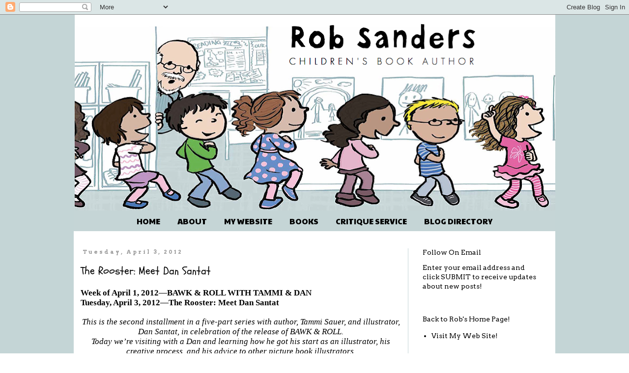

--- FILE ---
content_type: text/html; charset=UTF-8
request_url: https://robsanderswrites.blogspot.com/2012/04/rooster-meet-dan-santat.html?showComment=1333482630480
body_size: 19363
content:
<!DOCTYPE html>
<html class='v2' dir='ltr' lang='en'>
<head>
<link href='https://www.blogger.com/static/v1/widgets/4128112664-css_bundle_v2.css' rel='stylesheet' type='text/css'/>
<meta content='width=1100' name='viewport'/>
<meta content='text/html; charset=UTF-8' http-equiv='Content-Type'/>
<meta content='blogger' name='generator'/>
<link href='https://robsanderswrites.blogspot.com/favicon.ico' rel='icon' type='image/x-icon'/>
<link href='http://robsanderswrites.blogspot.com/2012/04/rooster-meet-dan-santat.html' rel='canonical'/>
<link rel="alternate" type="application/atom+xml" title="Picture This! - Atom" href="https://robsanderswrites.blogspot.com/feeds/posts/default" />
<link rel="alternate" type="application/rss+xml" title="Picture This! - RSS" href="https://robsanderswrites.blogspot.com/feeds/posts/default?alt=rss" />
<link rel="service.post" type="application/atom+xml" title="Picture This! - Atom" href="https://www.blogger.com/feeds/378441400441702936/posts/default" />

<link rel="alternate" type="application/atom+xml" title="Picture This! - Atom" href="https://robsanderswrites.blogspot.com/feeds/5605259912253966053/comments/default" />
<!--Can't find substitution for tag [blog.ieCssRetrofitLinks]-->
<link href='https://blogger.googleusercontent.com/img/b/R29vZ2xl/AVvXsEibBksKVo3k-7xbfjfXyFhSiOY9LjmazpESd76ZtuH7eRcl4dWwieYCb0ku-RdOOp877mljjLqPC_wTHDSKgOPy_DxF9I6tnI3qTP5yOcePa81fr1uT63QLCTzwE_JjzUq2ZG-sJM0VRyI/s320/DANALBUMCOVER.jpg' rel='image_src'/>
<meta content='http://robsanderswrites.blogspot.com/2012/04/rooster-meet-dan-santat.html' property='og:url'/>
<meta content='The Rooster: Meet Dan Santat' property='og:title'/>
<meta content='Week of April 1, 2012—BAWK &amp; ROLL WITH TAMMI &amp; DAN Tuesday, April 3, 2012—The Rooster: Meet Dan Santat  This is the second installment in a ...' property='og:description'/>
<meta content='https://blogger.googleusercontent.com/img/b/R29vZ2xl/AVvXsEibBksKVo3k-7xbfjfXyFhSiOY9LjmazpESd76ZtuH7eRcl4dWwieYCb0ku-RdOOp877mljjLqPC_wTHDSKgOPy_DxF9I6tnI3qTP5yOcePa81fr1uT63QLCTzwE_JjzUq2ZG-sJM0VRyI/w1200-h630-p-k-no-nu/DANALBUMCOVER.jpg' property='og:image'/>
<title>Picture This!: The Rooster: Meet Dan Santat</title>
<style type='text/css'>@font-face{font-family:'Arvo';font-style:normal;font-weight:400;font-display:swap;src:url(//fonts.gstatic.com/s/arvo/v23/tDbD2oWUg0MKqScQ7Z7o_vo.woff2)format('woff2');unicode-range:U+0000-00FF,U+0131,U+0152-0153,U+02BB-02BC,U+02C6,U+02DA,U+02DC,U+0304,U+0308,U+0329,U+2000-206F,U+20AC,U+2122,U+2191,U+2193,U+2212,U+2215,U+FEFF,U+FFFD;}@font-face{font-family:'Arvo';font-style:normal;font-weight:700;font-display:swap;src:url(//fonts.gstatic.com/s/arvo/v23/tDbM2oWUg0MKoZw1-LPK89D4hAA.woff2)format('woff2');unicode-range:U+0000-00FF,U+0131,U+0152-0153,U+02BB-02BC,U+02C6,U+02DA,U+02DC,U+0304,U+0308,U+0329,U+2000-206F,U+20AC,U+2122,U+2191,U+2193,U+2212,U+2215,U+FEFF,U+FFFD;}@font-face{font-family:'Paytone One';font-style:normal;font-weight:400;font-display:swap;src:url(//fonts.gstatic.com/s/paytoneone/v25/0nksC9P7MfYHj2oFtYm2ChTigPvfiwq-FQc.woff2)format('woff2');unicode-range:U+0102-0103,U+0110-0111,U+0128-0129,U+0168-0169,U+01A0-01A1,U+01AF-01B0,U+0300-0301,U+0303-0304,U+0308-0309,U+0323,U+0329,U+1EA0-1EF9,U+20AB;}@font-face{font-family:'Paytone One';font-style:normal;font-weight:400;font-display:swap;src:url(//fonts.gstatic.com/s/paytoneone/v25/0nksC9P7MfYHj2oFtYm2ChTjgPvfiwq-FQc.woff2)format('woff2');unicode-range:U+0100-02BA,U+02BD-02C5,U+02C7-02CC,U+02CE-02D7,U+02DD-02FF,U+0304,U+0308,U+0329,U+1D00-1DBF,U+1E00-1E9F,U+1EF2-1EFF,U+2020,U+20A0-20AB,U+20AD-20C0,U+2113,U+2C60-2C7F,U+A720-A7FF;}@font-face{font-family:'Paytone One';font-style:normal;font-weight:400;font-display:swap;src:url(//fonts.gstatic.com/s/paytoneone/v25/0nksC9P7MfYHj2oFtYm2ChTtgPvfiwq-.woff2)format('woff2');unicode-range:U+0000-00FF,U+0131,U+0152-0153,U+02BB-02BC,U+02C6,U+02DA,U+02DC,U+0304,U+0308,U+0329,U+2000-206F,U+20AC,U+2122,U+2191,U+2193,U+2212,U+2215,U+FEFF,U+FFFD;}@font-face{font-family:'Schoolbell';font-style:normal;font-weight:400;font-display:swap;src:url(//fonts.gstatic.com/s/schoolbell/v18/92zQtBZWOrcgoe-fgnJIZxUa60ZpbiU.woff2)format('woff2');unicode-range:U+0000-00FF,U+0131,U+0152-0153,U+02BB-02BC,U+02C6,U+02DA,U+02DC,U+0304,U+0308,U+0329,U+2000-206F,U+20AC,U+2122,U+2191,U+2193,U+2212,U+2215,U+FEFF,U+FFFD;}</style>
<style id='page-skin-1' type='text/css'><!--
/*
-----------------------------------------------
Blogger Template Style
Name:     Simple
Designer: Blogger
URL:      www.blogger.com
----------------------------------------------- */
/* Content
----------------------------------------------- */
body {
font: normal normal 14px Arvo;
color: #000000;
background: #ffffff url(//3.bp.blogspot.com/-lO6sKLkm1dU/VzjXOORcLWI/AAAAAAAABec/Bfp2T5ZgSZA3Lk8gBlwapWnWZyumO2iHgCK4B/s0/Screen%2BShot%2B2016-05-15%2Bat%2B3.59.51%2BPM.png) repeat scroll top left;
padding: 0 0 0 0;
}
html body .region-inner {
min-width: 0;
max-width: 100%;
width: auto;
}
h2 {
font-size: 22px;
}
a:link {
text-decoration:none;
color: #000000;
}
a:visited {
text-decoration:none;
color: #000000;
}
a:hover {
text-decoration:underline;
color: #3d85c6;
}
.body-fauxcolumn-outer .fauxcolumn-inner {
background: transparent none repeat scroll top left;
_background-image: none;
}
.body-fauxcolumn-outer .cap-top {
position: absolute;
z-index: 1;
height: 400px;
width: 100%;
}
.body-fauxcolumn-outer .cap-top .cap-left {
width: 100%;
background: transparent none repeat-x scroll top left;
_background-image: none;
}
.content-outer {
-moz-box-shadow: 0 0 0 rgba(0, 0, 0, .15);
-webkit-box-shadow: 0 0 0 rgba(0, 0, 0, .15);
-goog-ms-box-shadow: 0 0 0 #333333;
box-shadow: 0 0 0 rgba(0, 0, 0, .15);
margin-bottom: 1px;
}
.content-inner {
padding: 10px 40px;
}
.content-inner {
background-color: #ffffff;
}
/* Header
----------------------------------------------- */
.header-outer {
background: transparent none repeat-x scroll 0 -400px;
_background-image: none;
}
.Header h1 {
font: normal normal 40px 'Trebuchet MS',Trebuchet,Verdana,sans-serif;
color: #000000;
text-shadow: 0 0 0 rgba(0, 0, 0, .2);
}
.Header h1 a {
color: #000000;
}
.Header .description {
font-size: 18px;
color: #000000;
}
.header-inner .Header .titlewrapper {
padding: 22px 0;
}
.header-inner .Header .descriptionwrapper {
padding: 0 0;
}
/* Tabs
----------------------------------------------- */
.tabs-inner .section:first-child {
border-top: 0 solid #c5d5d6;
}
.tabs-inner .section:first-child ul {
margin-top: -1px;
border-top: 1px solid #c5d5d6;
border-left: 1px solid #c5d5d6;
border-right: 1px solid #c5d5d6;
}
.tabs-inner .widget ul {
background: #c5d5d6 none repeat-x scroll 0 -800px;
_background-image: none;
border-bottom: 1px solid #c5d5d6;
margin-top: 0;
margin-left: -30px;
margin-right: -30px;
}
.tabs-inner .widget li a {
display: inline-block;
padding: .6em 1em;
font: normal normal 16px Paytone One;
color: #000000;
border-left: 1px solid #ffffff;
border-right: 1px solid #c5d5d6;
}
.tabs-inner .widget li:first-child a {
border-left: none;
}
.tabs-inner .widget li.selected a, .tabs-inner .widget li a:hover {
color: #3d85c6;
background-color: #c5d5d6;
text-decoration: none;
}
/* Columns
----------------------------------------------- */
.main-outer {
border-top: 0 solid #c5d5d6;
}
.fauxcolumn-left-outer .fauxcolumn-inner {
border-right: 1px solid #c5d5d6;
}
.fauxcolumn-right-outer .fauxcolumn-inner {
border-left: 1px solid #c5d5d6;
}
/* Headings
----------------------------------------------- */
div.widget > h2,
div.widget h2.title {
margin: 0 0 1em 0;
font: normal normal 14px Arvo;
color: #000000;
}
/* Widgets
----------------------------------------------- */
.widget .zippy {
color: #ffffff;
text-shadow: 2px 2px 1px rgba(0, 0, 0, .1);
}
.widget .popular-posts ul {
list-style: none;
}
/* Posts
----------------------------------------------- */
h2.date-header {
font: normal bold 11px Arvo;
}
.date-header span {
background-color: #ffffff;
color: #999999;
padding: 0.4em;
letter-spacing: 3px;
margin: inherit;
}
.main-inner {
padding-top: 35px;
padding-bottom: 65px;
}
.main-inner .column-center-inner {
padding: 0 0;
}
.main-inner .column-center-inner .section {
margin: 0 1em;
}
.post {
margin: 0 0 45px 0;
}
h3.post-title, .comments h4 {
font: normal normal 22px Schoolbell;
margin: .75em 0 0;
}
.post-body {
font-size: 110%;
line-height: 1.4;
position: relative;
}
.post-body img, .post-body .tr-caption-container, .Profile img, .Image img,
.BlogList .item-thumbnail img {
padding: 2px;
background: #ffffff;
border: 1px solid #eeeeee;
-moz-box-shadow: 1px 1px 5px rgba(0, 0, 0, .1);
-webkit-box-shadow: 1px 1px 5px rgba(0, 0, 0, .1);
box-shadow: 1px 1px 5px rgba(0, 0, 0, .1);
}
.post-body img, .post-body .tr-caption-container {
padding: 5px;
}
.post-body .tr-caption-container {
color: #666666;
}
.post-body .tr-caption-container img {
padding: 0;
background: transparent;
border: none;
-moz-box-shadow: 0 0 0 rgba(0, 0, 0, .1);
-webkit-box-shadow: 0 0 0 rgba(0, 0, 0, .1);
box-shadow: 0 0 0 rgba(0, 0, 0, .1);
}
.post-header {
margin: 0 0 1.5em;
line-height: 1.6;
font-size: 90%;
}
.post-footer {
margin: 20px -2px 0;
padding: 5px 10px;
color: #666666;
background-color: #ffffff;
border-bottom: 1px solid #ffffff;
line-height: 1.6;
font-size: 90%;
}
#comments .comment-author {
padding-top: 1.5em;
border-top: 1px solid #c5d5d6;
background-position: 0 1.5em;
}
#comments .comment-author:first-child {
padding-top: 0;
border-top: none;
}
.avatar-image-container {
margin: .2em 0 0;
}
#comments .avatar-image-container img {
border: 1px solid #eeeeee;
}
/* Comments
----------------------------------------------- */
.comments .comments-content .icon.blog-author {
background-repeat: no-repeat;
background-image: url([data-uri]);
}
.comments .comments-content .loadmore a {
border-top: 1px solid #ffffff;
border-bottom: 1px solid #ffffff;
}
.comments .comment-thread.inline-thread {
background-color: #ffffff;
}
.comments .continue {
border-top: 2px solid #ffffff;
}
/* Accents
---------------------------------------------- */
.section-columns td.columns-cell {
border-left: 1px solid #c5d5d6;
}
.blog-pager {
background: transparent url(//www.blogblog.com/1kt/simple/paging_dot.png) repeat-x scroll top center;
}
.blog-pager-older-link, .home-link,
.blog-pager-newer-link {
background-color: #ffffff;
padding: 5px;
}
.footer-outer {
border-top: 1px dashed #bbbbbb;
}
/* Mobile
----------------------------------------------- */
body.mobile  {
background-size: auto;
}
.mobile .body-fauxcolumn-outer {
background: transparent none repeat scroll top left;
}
.mobile .body-fauxcolumn-outer .cap-top {
background-size: 100% auto;
}
.mobile .content-outer {
-webkit-box-shadow: 0 0 3px rgba(0, 0, 0, .15);
box-shadow: 0 0 3px rgba(0, 0, 0, .15);
}
.mobile .tabs-inner .widget ul {
margin-left: 0;
margin-right: 0;
}
.mobile .post {
margin: 0;
}
.mobile .main-inner .column-center-inner .section {
margin: 0;
}
.mobile .date-header span {
padding: 0.1em 10px;
margin: 0 -10px;
}
.mobile h3.post-title {
margin: 0;
}
.mobile .blog-pager {
background: transparent none no-repeat scroll top center;
}
.mobile .footer-outer {
border-top: none;
}
.mobile .main-inner, .mobile .footer-inner {
background-color: #ffffff;
}
.mobile-index-contents {
color: #000000;
}
.mobile-link-button {
background-color: #000000;
}
.mobile-link-button a:link, .mobile-link-button a:visited {
color: #ffffff;
}
.mobile .tabs-inner .section:first-child {
border-top: none;
}
.mobile .tabs-inner .PageList .widget-content {
background-color: #c5d5d6;
color: #3d85c6;
border-top: 1px solid #c5d5d6;
border-bottom: 1px solid #c5d5d6;
}
.mobile .tabs-inner .PageList .widget-content .pagelist-arrow {
border-left: 1px solid #c5d5d6;
}
img {
padding: 0 !important;
border: none !important;
background: none !important;
-moz-box-shadow: 0px 0px 0px transparent !important;
-webkit-box-shadow: 0px 0px 0px transparent !important;
box-shadow: 0px 0px 0px transparent !important;
}
.content-inner {
padding: 0px;
}
.tabs-inner .widget li a, .tabs-inner .widget ul, .tabs-inner .section:first-child ul {border:none;}
.PageList {text-align:center !important;} .PageList li {float:none !important; display:inline !important;}
--></style>
<style id='template-skin-1' type='text/css'><!--
body {
min-width: 980px;
}
.content-outer, .content-fauxcolumn-outer, .region-inner {
min-width: 980px;
max-width: 980px;
_width: 980px;
}
.main-inner .columns {
padding-left: 0px;
padding-right: 300px;
}
.main-inner .fauxcolumn-center-outer {
left: 0px;
right: 300px;
/* IE6 does not respect left and right together */
_width: expression(this.parentNode.offsetWidth -
parseInt("0px") -
parseInt("300px") + 'px');
}
.main-inner .fauxcolumn-left-outer {
width: 0px;
}
.main-inner .fauxcolumn-right-outer {
width: 300px;
}
.main-inner .column-left-outer {
width: 0px;
right: 100%;
margin-left: -0px;
}
.main-inner .column-right-outer {
width: 300px;
margin-right: -300px;
}
#layout {
min-width: 0;
}
#layout .content-outer {
min-width: 0;
width: 800px;
}
#layout .region-inner {
min-width: 0;
width: auto;
}
body#layout div.add_widget {
padding: 8px;
}
body#layout div.add_widget a {
margin-left: 32px;
}
--></style>
<style>
    body {background-image:url(\/\/3.bp.blogspot.com\/-lO6sKLkm1dU\/VzjXOORcLWI\/AAAAAAAABec\/Bfp2T5ZgSZA3Lk8gBlwapWnWZyumO2iHgCK4B\/s0\/Screen%2BShot%2B2016-05-15%2Bat%2B3.59.51%2BPM.png);}
    
@media (max-width: 200px) { body {background-image:url(\/\/3.bp.blogspot.com\/-lO6sKLkm1dU\/VzjXOORcLWI\/AAAAAAAABec\/Bfp2T5ZgSZA3Lk8gBlwapWnWZyumO2iHgCK4B\/w200\/Screen%2BShot%2B2016-05-15%2Bat%2B3.59.51%2BPM.png);}}
@media (max-width: 400px) and (min-width: 201px) { body {background-image:url(\/\/3.bp.blogspot.com\/-lO6sKLkm1dU\/VzjXOORcLWI\/AAAAAAAABec\/Bfp2T5ZgSZA3Lk8gBlwapWnWZyumO2iHgCK4B\/w400\/Screen%2BShot%2B2016-05-15%2Bat%2B3.59.51%2BPM.png);}}
@media (max-width: 800px) and (min-width: 401px) { body {background-image:url(\/\/3.bp.blogspot.com\/-lO6sKLkm1dU\/VzjXOORcLWI\/AAAAAAAABec\/Bfp2T5ZgSZA3Lk8gBlwapWnWZyumO2iHgCK4B\/w800\/Screen%2BShot%2B2016-05-15%2Bat%2B3.59.51%2BPM.png);}}
@media (max-width: 1200px) and (min-width: 801px) { body {background-image:url(\/\/3.bp.blogspot.com\/-lO6sKLkm1dU\/VzjXOORcLWI\/AAAAAAAABec\/Bfp2T5ZgSZA3Lk8gBlwapWnWZyumO2iHgCK4B\/w1200\/Screen%2BShot%2B2016-05-15%2Bat%2B3.59.51%2BPM.png);}}
/* Last tag covers anything over one higher than the previous max-size cap. */
@media (min-width: 1201px) { body {background-image:url(\/\/3.bp.blogspot.com\/-lO6sKLkm1dU\/VzjXOORcLWI\/AAAAAAAABec\/Bfp2T5ZgSZA3Lk8gBlwapWnWZyumO2iHgCK4B\/w1600\/Screen%2BShot%2B2016-05-15%2Bat%2B3.59.51%2BPM.png);}}
  </style>
<link href='https://www.blogger.com/dyn-css/authorization.css?targetBlogID=378441400441702936&amp;zx=30adf181-a36d-41c9-b5af-009cf70e85c3' media='none' onload='if(media!=&#39;all&#39;)media=&#39;all&#39;' rel='stylesheet'/><noscript><link href='https://www.blogger.com/dyn-css/authorization.css?targetBlogID=378441400441702936&amp;zx=30adf181-a36d-41c9-b5af-009cf70e85c3' rel='stylesheet'/></noscript>
<meta name='google-adsense-platform-account' content='ca-host-pub-1556223355139109'/>
<meta name='google-adsense-platform-domain' content='blogspot.com'/>

</head>
<body class='loading variant-simplysimple'>
<div class='navbar section' id='navbar' name='Navbar'><div class='widget Navbar' data-version='1' id='Navbar1'><script type="text/javascript">
    function setAttributeOnload(object, attribute, val) {
      if(window.addEventListener) {
        window.addEventListener('load',
          function(){ object[attribute] = val; }, false);
      } else {
        window.attachEvent('onload', function(){ object[attribute] = val; });
      }
    }
  </script>
<div id="navbar-iframe-container"></div>
<script type="text/javascript" src="https://apis.google.com/js/platform.js"></script>
<script type="text/javascript">
      gapi.load("gapi.iframes:gapi.iframes.style.bubble", function() {
        if (gapi.iframes && gapi.iframes.getContext) {
          gapi.iframes.getContext().openChild({
              url: 'https://www.blogger.com/navbar/378441400441702936?po\x3d5605259912253966053\x26origin\x3dhttps://robsanderswrites.blogspot.com',
              where: document.getElementById("navbar-iframe-container"),
              id: "navbar-iframe"
          });
        }
      });
    </script><script type="text/javascript">
(function() {
var script = document.createElement('script');
script.type = 'text/javascript';
script.src = '//pagead2.googlesyndication.com/pagead/js/google_top_exp.js';
var head = document.getElementsByTagName('head')[0];
if (head) {
head.appendChild(script);
}})();
</script>
</div></div>
<div class='body-fauxcolumns'>
<div class='fauxcolumn-outer body-fauxcolumn-outer'>
<div class='cap-top'>
<div class='cap-left'></div>
<div class='cap-right'></div>
</div>
<div class='fauxborder-left'>
<div class='fauxborder-right'></div>
<div class='fauxcolumn-inner'>
</div>
</div>
<div class='cap-bottom'>
<div class='cap-left'></div>
<div class='cap-right'></div>
</div>
</div>
</div>
<div class='content'>
<div class='content-fauxcolumns'>
<div class='fauxcolumn-outer content-fauxcolumn-outer'>
<div class='cap-top'>
<div class='cap-left'></div>
<div class='cap-right'></div>
</div>
<div class='fauxborder-left'>
<div class='fauxborder-right'></div>
<div class='fauxcolumn-inner'>
</div>
</div>
<div class='cap-bottom'>
<div class='cap-left'></div>
<div class='cap-right'></div>
</div>
</div>
</div>
<div class='content-outer'>
<div class='content-cap-top cap-top'>
<div class='cap-left'></div>
<div class='cap-right'></div>
</div>
<div class='fauxborder-left content-fauxborder-left'>
<div class='fauxborder-right content-fauxborder-right'></div>
<div class='content-inner'>
<header>
<div class='header-outer'>
<div class='header-cap-top cap-top'>
<div class='cap-left'></div>
<div class='cap-right'></div>
</div>
<div class='fauxborder-left header-fauxborder-left'>
<div class='fauxborder-right header-fauxborder-right'></div>
<div class='region-inner header-inner'>
<div class='header section' id='header' name='Header'><div class='widget Header' data-version='1' id='Header1'>
<div id='header-inner'>
<a href='https://robsanderswrites.blogspot.com/' style='display: block'>
<img alt='Picture This!' height='400px; ' id='Header1_headerimg' src='https://blogger.googleusercontent.com/img/b/R29vZ2xl/AVvXsEgWTwzPslqvQsXl2FeRynRqM_9-dPGBTqeQ9thY3iRQJAfz28llSC5NwwNxhBDKwRKweDm_J4sZHlv51PuuOaIGqKfAzZoaS7Jat9lxkqvY56kflvCJWCbmeAniksjHqJ3USP-TiMhtYzI/s980/Screen+Shot+2016-05-15+at+4.02.06+PM.png' style='display: block' width='980px; '/>
</a>
</div>
</div></div>
</div>
</div>
<div class='header-cap-bottom cap-bottom'>
<div class='cap-left'></div>
<div class='cap-right'></div>
</div>
</div>
</header>
<div class='tabs-outer'>
<div class='tabs-cap-top cap-top'>
<div class='cap-left'></div>
<div class='cap-right'></div>
</div>
<div class='fauxborder-left tabs-fauxborder-left'>
<div class='fauxborder-right tabs-fauxborder-right'></div>
<div class='region-inner tabs-inner'>
<div class='tabs section' id='crosscol' name='Cross-Column'><div class='widget PageList' data-version='1' id='PageList1'>
<div class='widget-content'>
<ul>
<li>
<a href='http://robsanderswrites.blogspot.com/'>HOME</a>
</li>
<li>
<a href='http://www.robsanderswrites.com/#!about/rs8lh'>ABOUT</a>
</li>
<li>
<a href='http://www.robsanderswrites.com/'>MY WEBSITE</a>
</li>
<li>
<a href='http://www.robsanderswrites.com/#!books/y4ztb'>BOOKS</a>
</li>
<li>
<a href='http://www.robsanderswrites.com/#!critiques/w6qyh'>CRITIQUE SERVICE</a>
</li>
<li>
<a href='http://robsanderswrites.com/Writers_files/PICTURE%20THIS%20DIRECTORY.pdf'>BLOG DIRECTORY</a>
</li>
</ul>
<div class='clear'></div>
</div>
</div></div>
<div class='tabs no-items section' id='crosscol-overflow' name='Cross-Column 2'></div>
</div>
</div>
<div class='tabs-cap-bottom cap-bottom'>
<div class='cap-left'></div>
<div class='cap-right'></div>
</div>
</div>
<div class='main-outer'>
<div class='main-cap-top cap-top'>
<div class='cap-left'></div>
<div class='cap-right'></div>
</div>
<div class='fauxborder-left main-fauxborder-left'>
<div class='fauxborder-right main-fauxborder-right'></div>
<div class='region-inner main-inner'>
<div class='columns fauxcolumns'>
<div class='fauxcolumn-outer fauxcolumn-center-outer'>
<div class='cap-top'>
<div class='cap-left'></div>
<div class='cap-right'></div>
</div>
<div class='fauxborder-left'>
<div class='fauxborder-right'></div>
<div class='fauxcolumn-inner'>
</div>
</div>
<div class='cap-bottom'>
<div class='cap-left'></div>
<div class='cap-right'></div>
</div>
</div>
<div class='fauxcolumn-outer fauxcolumn-left-outer'>
<div class='cap-top'>
<div class='cap-left'></div>
<div class='cap-right'></div>
</div>
<div class='fauxborder-left'>
<div class='fauxborder-right'></div>
<div class='fauxcolumn-inner'>
</div>
</div>
<div class='cap-bottom'>
<div class='cap-left'></div>
<div class='cap-right'></div>
</div>
</div>
<div class='fauxcolumn-outer fauxcolumn-right-outer'>
<div class='cap-top'>
<div class='cap-left'></div>
<div class='cap-right'></div>
</div>
<div class='fauxborder-left'>
<div class='fauxborder-right'></div>
<div class='fauxcolumn-inner'>
</div>
</div>
<div class='cap-bottom'>
<div class='cap-left'></div>
<div class='cap-right'></div>
</div>
</div>
<!-- corrects IE6 width calculation -->
<div class='columns-inner'>
<div class='column-center-outer'>
<div class='column-center-inner'>
<div class='main section' id='main' name='Main'><div class='widget Blog' data-version='1' id='Blog1'>
<div class='blog-posts hfeed'>

          <div class="date-outer">
        
<h2 class='date-header'><span>Tuesday, April 3, 2012</span></h2>

          <div class="date-posts">
        
<div class='post-outer'>
<div class='post hentry uncustomized-post-template' itemprop='blogPost' itemscope='itemscope' itemtype='http://schema.org/BlogPosting'>
<meta content='https://blogger.googleusercontent.com/img/b/R29vZ2xl/AVvXsEibBksKVo3k-7xbfjfXyFhSiOY9LjmazpESd76ZtuH7eRcl4dWwieYCb0ku-RdOOp877mljjLqPC_wTHDSKgOPy_DxF9I6tnI3qTP5yOcePa81fr1uT63QLCTzwE_JjzUq2ZG-sJM0VRyI/s320/DANALBUMCOVER.jpg' itemprop='image_url'/>
<meta content='378441400441702936' itemprop='blogId'/>
<meta content='5605259912253966053' itemprop='postId'/>
<a name='5605259912253966053'></a>
<h3 class='post-title entry-title' itemprop='name'>
The Rooster: Meet Dan Santat
</h3>
<div class='post-header'>
<div class='post-header-line-1'></div>
</div>
<div class='post-body entry-content' id='post-body-5605259912253966053' itemprop='description articleBody'>
<div class="MsoNormal" style="line-height: normal; margin: 0in 0in 0pt;"><b style="mso-bidi-font-weight: normal;"><span style="font-family: 'Times New Roman','serif'; font-size: 13pt;">Week of April 1, 2012&#8212;BAWK &amp; ROLL WITH TAMMI &amp; DAN</span></b></div><div class="MsoNormal" style="line-height: normal; margin: 0in 0in 0pt;"><b style="mso-bidi-font-weight: normal;"><span style="font-family: 'Times New Roman','serif'; font-size: 13pt;">Tuesday, April 3, 2012&#8212;The Rooster: Meet Dan Santat</span></b></div><div class="MsoNormal" style="line-height: normal; margin: 0in 0in 0pt;"><br />
</div><div align="center" class="MsoNormal" style="line-height: normal; margin: 0in 0in 0pt; text-align: center;"><i style="mso-bidi-font-style: normal;"><span style="font-family: 'Times New Roman','serif'; font-size: 13pt;">This is the second installment in a five-part series with author, Tammi Sauer, and illustrator, Dan Santat, in celebration of the release of BAWK &amp; ROLL.</span></i></div><div align="center" class="MsoNormal" style="line-height: normal; margin: 0in 0in 0pt; text-align: center;"><i style="mso-bidi-font-style: normal;"><span style="font-family: 'Times New Roman','serif'; font-size: 13pt;">Today we&#8217;re visiting with a Dan and learning how he got his start as an illustrator, his creative process, and his advice to other picture book illustrators.</span></i></div><div class="MsoNormal" style="line-height: normal; margin: 0in 0in 0pt;"><br />
</div><div class="MsoNormal" style="line-height: normal; margin: 0in 0in 0pt;"><span style="color: red; font-family: 'Times New Roman','serif'; font-size: 14pt;"></span></div><div class="separator" style="clear: both; text-align: center;"><a href="https://blogger.googleusercontent.com/img/b/R29vZ2xl/AVvXsEibBksKVo3k-7xbfjfXyFhSiOY9LjmazpESd76ZtuH7eRcl4dWwieYCb0ku-RdOOp877mljjLqPC_wTHDSKgOPy_DxF9I6tnI3qTP5yOcePa81fr1uT63QLCTzwE_JjzUq2ZG-sJM0VRyI/s1600/DANALBUMCOVER.jpg" imageanchor="1" style="margin-left: 1em; margin-right: 1em;"><img aea="true" border="0" height="320px" src="https://blogger.googleusercontent.com/img/b/R29vZ2xl/AVvXsEibBksKVo3k-7xbfjfXyFhSiOY9LjmazpESd76ZtuH7eRcl4dWwieYCb0ku-RdOOp877mljjLqPC_wTHDSKgOPy_DxF9I6tnI3qTP5yOcePa81fr1uT63QLCTzwE_JjzUq2ZG-sJM0VRyI/s320/DANALBUMCOVER.jpg" width="320px" /></a></div><div class="MsoNormal" style="line-height: normal; margin: 0in 0in 0pt;"><br />
</div><div class="MsoNormal" style="line-height: normal; margin: 0in 0in 0pt;"><b style="mso-bidi-font-weight: normal;"><span style="font-family: 'Times New Roman','serif'; font-size: 13pt;">Rob:</span></b><span style="font-family: 'Times New Roman','serif'; font-size: 13pt;"> Dan, thanks for taking the time to join us for this interview. Tell us about your journey to becoming a world-famous picture book illustrator. How did you get started? When and how did your career take off? </span></div><div class="MsoListParagraph" style="line-height: normal; margin: 0in 0in 0pt 0.5in; mso-add-space: auto;"><br />
</div><div class="MsoNormal" style="line-height: normal; margin: 0in 0in 0pt;"><b style="mso-bidi-font-weight: normal;"><span style="font-family: 'Times New Roman','serif'; font-size: 13pt;">Dan:</span></b><span style="font-family: 'Times New Roman','serif'; font-size: 13pt;"> All my life my parents wanted me to be a doctor. It was hardwired into my brain that it was going to be my goal in life because was I never given any other option. My parents never let me take any formal art classes when I was growing up. But I loved to draw and I was always copying pictures of things I liked to read such as Garfield and super heroes to a point where I realized that I had some sort of ability to draw to a degree that was somewhat respectable. </span></div><div class="MsoNormal" style="line-height: normal; margin: 0in 0in 0pt;"><br />
</div><div class="MsoNormal" style="line-height: normal; margin: 0in 0in 0pt;"><span style="font-family: 'Times New Roman','serif'; font-size: 13pt;">Nevertheless, I graduated from a four-year college with a degree in Microbiology and got admitted into dental school. Though it was never really my passion, it was just the next step in life that I thought I had to do. In my last quarter before graduation, I walked through a job fair and I saw a booth for an art school in San Francisco and, thanks to the support of all my friends, decided that I would regret not trying to apply to an art school and pursue a career in art. So in ten weeks, I threw my first portfolio together, and I applied to the Art Center College of Design. </span></div><div class="MsoNormal" style="line-height: normal; margin: 0in 0in 0pt;"><br />
</div><div class="MsoNormal" style="line-height: normal; margin: 0in 0in 0pt;"><span style="font-family: 'Times New Roman','serif'; font-size: 13pt;">Much to my surprise, I got accepted, and to a much greater surprise my parents were almost immediately supportive of my decision to go. Two and a half years later I graduated with a degree in illustration and one year later I attended my first Society of Children&#8217;s Book Writers and Illustrators conference in Los Angeles. It was there I got my first two-book deal with Arthur Levine Books. Arthur Levine himself plucked my portfolio and my first dummy book out of the illustration portfolio showcase. Not exactly the career struggle you might expect, but more of a self-discovery of going after what you are passionate about despite where you think life tries to lead you.<span style="mso-spacerun: yes;">&nbsp; </span></span></div><div class="MsoListParagraph" style="line-height: normal; margin: 0in 0in 0pt 0.5in; mso-add-space: auto;"><br />
</div><div class="MsoNormal" style="line-height: normal; margin: 0in 0in 0pt;"><b style="mso-bidi-font-weight: normal;"><span style="font-family: 'Times New Roman','serif'; font-size: 13pt;">Rob:</span></b><span style="font-family: 'Times New Roman','serif'; font-size: 13pt;"> Dan, describe your work process. How do you decide which manuscripts to illustrate? What is your process when you begin illustrating a new project? How do you generate ideas? How long does it take you to complete the illustrations for a picture book? How many manuscripts are you illustrating at once?</span></div><div class="MsoNormal" style="line-height: normal; margin: 0in 0in 0pt;"><br />
</div><div class="MsoNormal" style="line-height: normal; margin: 0in 0in 0pt;"><b style="mso-bidi-font-weight: normal;"><span style="font-family: 'Times New Roman','serif'; font-size: 13pt;">Dan:</span></b><span style="font-family: 'Times New Roman','serif'; font-size: 13pt;"> Early on I used to accept any manuscript that came my way because I needed the work and I wanted to build my reputation as someone who could do a good job illustrating books. Now, I&#8217;m a bit more selective because I realize that there are certain manuscripts that I really connect with and I have a lot of fun illustrating. Usually, when I find the perfect script, I tend to picture the entire book in my head. It&#8217;s not just images that go with the text. I envision the cover, the jacket flaps, the endpapers, and so forth. </span></div><div class="MsoNormal" style="line-height: normal; margin: 0in 0in 0pt;"><br />
</div><div class="MsoNormal" style="line-height: normal; margin: 0in 0in 0pt;"><span style="font-family: 'Times New Roman','serif'; font-size: 13pt;">I try to design as much of the book as I can so that the entire book feels cohesive. I don&#8217;t usually experiment with many sketch ideas. I usually think about a manuscript so much that at a point it becomes clear in my mind and I just go right to tight sketches. Once the sketches are approved, I then go to color final from that tight sketch. A spread per book usually takes me one day per two-page spread and I can usually complete an entire book from sketch to finals in about two months. </span></div><div class="MsoNormal" style="line-height: normal; margin: 0in 0in 0pt;"><br />
</div><div class="MsoNormal" style="line-height: normal; margin: 0in 0in 0pt;"><span style="font-family: 'Times New Roman','serif'; font-size: 13pt;">My ideas generally come from things I read or things I see which inspire me. I often find that my ideas start with a single sentence which ends up being the pitch line to a particular book and then I heavily outline from there. If the one-liner doesn&#8217;t inspire me then I just keep thinking up new one-liners. </span></div><div class="MsoNormal" style="line-height: normal; margin: 0in 0in 0pt;"><br />
</div><div class="MsoNormal" style="line-height: normal; margin: 0in 0in 0pt;"><span style="font-family: 'Times New Roman','serif'; font-size: 13pt;">In this past year I illustrated seven manuscripts and at one point I was juggling four manuscripts at the same time. It was insanity and I don&#8217;t plan on doing that ever again. My agent has also assured me that she won&#8217;t allow it. </span></div><div class="MsoNormal" style="line-height: normal; margin: 0in 0in 0pt;"><br />
</div><div class="MsoNormal" style="line-height: normal; margin: 0in 0in 0pt;"><b style="mso-bidi-font-weight: normal;"><span style="font-family: 'Times New Roman','serif'; font-size: 13pt;">Rob:</span></b><span style="font-family: 'Times New Roman','serif'; font-size: 13pt;"> What is a typical work day like for you? (Is there such a thing?)</span></div><div class="MsoNormal" style="line-height: normal; margin: 0in 0in 0pt;"><br />
</div><div class="separator" style="clear: both; text-align: center;"><a href="https://blogger.googleusercontent.com/img/b/R29vZ2xl/AVvXsEjXn54461oj89v5jGouX9tPkTzXBaE5krpm8MZgELpDnmwt5_56xMw5nKTPI2wHEPt0GmGTX370XVfpfDedSzARMVqyXh971YqFwIy1vce7W2AUbQiQp0lavpk3Q2x3R3BSkQD02VAb0hc/s1600/danworking" imageanchor="1" style="margin-left: 1em; margin-right: 1em;"><img aea="true" border="0" height="240px" src="https://blogger.googleusercontent.com/img/b/R29vZ2xl/AVvXsEjXn54461oj89v5jGouX9tPkTzXBaE5krpm8MZgELpDnmwt5_56xMw5nKTPI2wHEPt0GmGTX370XVfpfDedSzARMVqyXh971YqFwIy1vce7W2AUbQiQp0lavpk3Q2x3R3BSkQD02VAb0hc/s320/danworking" width="320px" /></a></div><div class="MsoNormal" style="line-height: normal; margin: 0in 0in 0pt;"><br />
</div><div class="MsoNormal" style="line-height: normal; margin: 0in 0in 0pt;"><span style="font-family: 'Times New Roman','serif'; font-size: 13pt;"></span><b style="mso-bidi-font-weight: normal;"><span style="font-family: 'Times New Roman','serif'; font-size: 13pt;">Dan:</span></b><span style="font-family: 'Times New Roman','serif'; font-size: 13pt;"> I wake up around 6:00 a.m. Usually it&#8217;s my kids wanting to eat and watch cartoons. I take the kids to school at 8:00 a.m. and then I walk the dog from 9:00-10:00 a.m. From 10:00 a.m. to 5:00 p.m. I work at my computer. My family comes home, I make dinner, put the kids to bed, spend time with my wife until she goes to bed around 9:00 p.m., and then I go back to work until midnight or sometimes as late as 2:00 a.m. or 3:00 a.m. </span></div><div class="MsoNormal" style="line-height: normal; margin: 0in 0in 0pt;"><span style="font-family: 'Times New Roman','serif'; font-size: 13pt;">I almost always wake up at 6:00 a.m.</span></div><div class="MsoNormal" style="line-height: normal; margin: 0in 0in 0pt;"><br />
</div><div class="MsoNormal" style="line-height: normal; margin: 0in 0in 0pt;"><b style="mso-bidi-font-weight: normal;"><span style="font-family: 'Times New Roman','serif'; font-size: 13pt;">Rob:</span></b><span style="font-family: 'Times New Roman','serif'; font-size: 13pt;"> What are your biggest strengths as a picture book illustrator? What are you still trying to learn or master?&nbsp;<span style="mso-spacerun: yes;">&nbsp;</span></span></div><div class="MsoNormal" style="line-height: normal; margin: 0in 0in 0pt;"><br />
</div><div class="separator" style="clear: both; text-align: center;"><a href="https://blogger.googleusercontent.com/img/b/R29vZ2xl/AVvXsEj_wxd4k-BgV5QKwmb0VsiAgqvdiL-aelrmFIGu7l4LWmtKJEWo38DqkCJImLoE4F9z9kgcZnl_cKWZh7zvYNYXsP77geQjsbY27y3UNSC6r9p6-A6LAlOgtNXaDF1QbVJypje5KLWO4ro/s1600/dan-santat-with-cat.jpg" imageanchor="1" style="margin-left: 1em; margin-right: 1em;"><img aea="true" border="0" src="https://blogger.googleusercontent.com/img/b/R29vZ2xl/AVvXsEj_wxd4k-BgV5QKwmb0VsiAgqvdiL-aelrmFIGu7l4LWmtKJEWo38DqkCJImLoE4F9z9kgcZnl_cKWZh7zvYNYXsP77geQjsbY27y3UNSC6r9p6-A6LAlOgtNXaDF1QbVJypje5KLWO4ro/s1600/dan-santat-with-cat.jpg" /></a></div><div class="MsoNormal" style="line-height: normal; margin: 0in 0in 0pt;"><br />
</div><div class="MsoNormal" style="line-height: normal; margin: 0in 0in 0pt;"><span style="font-family: 'Times New Roman','serif'; font-size: 13pt;"></span><b style="mso-bidi-font-weight: normal;"><span style="font-family: 'Times New Roman','serif'; font-size: 13pt;">Dan:</span></b><span style="font-family: 'Times New Roman','serif'; font-size: 13pt;"> I think my biggest strength is the ability to visualize an entire book as a whole, or at least, attempt to tackle as much of the book as I can. I strongly feel that the design and flow of a book as a whole is just as (if not more important) than how beautiful each individual illustration is. To read a manuscript and identify with the theme and then execute a design which matches that theme just helps emphasize the message of the story. I love typography but I&#8217;m not as strong at it as I would like to be. There are some type designers and graphic designers who are simply amazing at it and I just continue to learn and experiment with each new project I receive. </span></div><div class="MsoNormal" style="line-height: normal; margin: 0in 0in 0pt;"><br />
</div><div class="MsoNormal" style="line-height: normal; margin: 0in 0in 0pt;"><b style="mso-bidi-font-weight: normal;"><span style="font-family: 'Times New Roman','serif'; font-size: 13pt;">Rob:</span></b><span style="font-family: 'Times New Roman','serif'; font-size: 13pt;"> What three things have you learned that illustrators breaking into the picture book biz need to know?</span></div><div class="MsoNormal" style="line-height: normal; margin: 0in 0in 0pt;"><br />
</div><div class="MsoNormal" style="line-height: normal; margin: 0in 0in 0pt;"><b style="mso-bidi-font-weight: normal;"><span style="font-family: 'Times New Roman','serif'; font-size: 13pt;">Dan:</span></b><span style="font-family: 'Times New Roman','serif'; font-size: 13pt;"> First of all, I have to start off by saying is that I hate networking and meeting art directors and trying to solicit my work. Personally, that experience for me feels like it&#8217;s less about wanting to get to know someone and more about trying to get something from someone for work and the whole experience feels insincere. I took the route of trying to expose myself as much as possible on the internet. Share your work with every site you can, and be consistent. So, my first piece of advice would be that if you&#8217;re not working on a paying job then just keep working to grow your presence on the internet. Just keep making art and be consistent about it. It&#8217;s that simple.</span></div><div class="MsoNormal" style="line-height: normal; margin: 0in 0in 0pt;"><br />
</div><div class="MsoNormal" style="line-height: normal; margin: 0in 0in 0pt;"><span style="font-family: 'Times New Roman','serif'; font-size: 13pt;">Second, you should share that work. Post it on your blog or Tumblr account be consistent about posting something every week. It&#8217;s the consistency as much as the quality of the work that keeps people coming back to see what you&#8217;re doing. </span></div><div class="MsoNormal" style="line-height: normal; margin: 0in 0in 0pt;"><br />
</div><div class="MsoNormal" style="line-height: normal; margin: 0in 0in 0pt;"><span style="font-family: 'Times New Roman','serif'; font-size: 13pt;">Third, I would advise a person to really focus on their art not for the sake of making a buck, but instead to fine tune your style until it really speaks about how you think and do things. If every illustration you do is money driven and you constantly find that you&#8217;re asking yourself, &#8220;Can I sell this?&#8221; then you&#8217;re not being true to yourself and your work is suffering because of it. When you constantly worry about being able to make a decent career in the arts many folks tend to rely on imitating the big names out there who are making a big splash with their work. More often than not, their own work suffers because it is derivative. <span style="mso-spacerun: yes;">&nbsp;</span></span></div><div class="MsoNormal" style="line-height: normal; margin: 0in 0in 0pt;"><br />
</div><div class="MsoNormal" style="line-height: normal; margin: 0in 0in 0pt;"><b style="mso-bidi-font-weight: normal;"><span style="font-family: 'Times New Roman','serif'; font-size: 13pt;">Rob:</span></b><span style="font-family: 'Times New Roman','serif'; font-size: 13pt;"> Any more advice for illustrators?</span></div><div class="MsoNormal" style="line-height: normal; margin: 0in 0in 0pt;"><br />
</div><div class="MsoNormal" style="line-height: normal; margin: 0in 0in 0pt;"><b style="mso-bidi-font-weight: normal;"><span style="font-family: 'Times New Roman','serif'; font-size: 13pt;">Dan:</span></b><span style="font-family: 'Times New Roman','serif'; font-size: 13pt;"> First, be diverse. The biggest flaw I see in many portfolios is that certain folks will draw too much of one thing or not enough kid related material. The problem with that is that so many art directors are under such tight deadlines that they are very specific in their pursuit of an artist. If you show a wide range of things in your portfolio (and I mean images not styles) then you will give the art director confidence in knowing that you would be capable of handling their particular project because you demonstrate your abilities in a wide range of subjects. </span></div><div class="MsoNormal" style="line-height: normal; margin: 0in 0in 0pt;"><br />
</div><div class="MsoNormal" style="line-height: normal; margin: 0in 0in 0pt;"><span style="font-family: 'Times New Roman','serif'; font-size: 13pt;">Second, don&#8217;t just illustrate the text, Try to tell more of the story, but not to the point where it is completely different from the text. Try to take the work one step further. That&#8217;s your job. </span></div><div class="MsoNormal" style="line-height: normal; margin: 0in 0in 0pt;"><br />
</div><div class="MsoNormal" style="line-height: normal; margin: 0in 0in 0pt;"><span style="font-family: 'Times New Roman','serif'; font-size: 13pt;">Third, always do your best work. This means, always continue to learn new things and apply it to your work. Some folks also tend to settle after a while. They either feel like they don&#8217;t want to improve.</span></div><div class="MsoNormal" style="line-height: normal; margin: 0in 0in 0pt;"><br />
</div><div align="center" class="MsoNormal" style="line-height: normal; margin: 0in 0in 0pt; text-align: center;"><b style="mso-bidi-font-weight: normal;"><span style="font-family: 'Times New Roman','serif'; font-size: 13pt;">Visit Dan&#8217;s website at: <a href="http://dantat.typepad.com/dantat/">http://dantat.typepad.com/dantat/</a></span></b></div><div align="center" class="MsoNormal" style="line-height: normal; margin: 0in 0in 0pt; text-align: center;"><br />
</div><div align="center" class="MsoNormal" style="line-height: normal; margin: 0in 0in 0pt; text-align: center;"><b style="mso-bidi-font-weight: normal;"><i style="mso-bidi-font-style: normal;"><span style="font-family: 'Times New Roman','serif'; font-size: 13pt;">Bawk &amp; Roll</span></i></b><b style="mso-bidi-font-weight: normal;"><span style="font-family: 'Times New Roman','serif'; font-size: 13pt;"> by Tammi Sauer and Dan Stanta is now available! Flap on over to Amazon.com or your favorite book store and scratch up your copy today!<br style="mso-special-character: line-break;" /></span></b></div><div align="center" class="MsoNormal" style="line-height: normal; margin: 0in 0in 0pt; text-align: center;"><i style="mso-bidi-font-style: normal;"><span style="font-family: 'Times New Roman','serif'; font-size: 13pt;">Coming tomorrow: Struttin&#8217; Their Stuff: Meet Marge and Lola</span></i></div>
<div style='clear: both;'></div>
</div>
<div class='post-footer'>
<div class='post-footer-line post-footer-line-1'>
<span class='post-author vcard'>
Posted by
<span class='fn' itemprop='author' itemscope='itemscope' itemtype='http://schema.org/Person'>
<meta content='https://www.blogger.com/profile/05189999418618335098' itemprop='url'/>
<a class='g-profile' href='https://www.blogger.com/profile/05189999418618335098' rel='author' title='author profile'>
<span itemprop='name'>Rob Sanders</span>
</a>
</span>
</span>
<span class='post-timestamp'>
at
<meta content='http://robsanderswrites.blogspot.com/2012/04/rooster-meet-dan-santat.html' itemprop='url'/>
<a class='timestamp-link' href='https://robsanderswrites.blogspot.com/2012/04/rooster-meet-dan-santat.html' rel='bookmark' title='permanent link'><abbr class='published' itemprop='datePublished' title='2012-04-03T01:00:00-04:00'>1:00&#8239;AM</abbr></a>
</span>
<span class='post-comment-link'>
</span>
<span class='post-icons'>
<span class='item-action'>
<a href='https://www.blogger.com/email-post/378441400441702936/5605259912253966053' title='Email Post'>
<img alt='' class='icon-action' height='13' src='https://resources.blogblog.com/img/icon18_email.gif' width='18'/>
</a>
</span>
<span class='item-control blog-admin pid-166888191'>
<a href='https://www.blogger.com/post-edit.g?blogID=378441400441702936&postID=5605259912253966053&from=pencil' title='Edit Post'>
<img alt='' class='icon-action' height='18' src='https://resources.blogblog.com/img/icon18_edit_allbkg.gif' width='18'/>
</a>
</span>
</span>
<div class='post-share-buttons goog-inline-block'>
<a class='goog-inline-block share-button sb-email' href='https://www.blogger.com/share-post.g?blogID=378441400441702936&postID=5605259912253966053&target=email' target='_blank' title='Email This'><span class='share-button-link-text'>Email This</span></a><a class='goog-inline-block share-button sb-blog' href='https://www.blogger.com/share-post.g?blogID=378441400441702936&postID=5605259912253966053&target=blog' onclick='window.open(this.href, "_blank", "height=270,width=475"); return false;' target='_blank' title='BlogThis!'><span class='share-button-link-text'>BlogThis!</span></a><a class='goog-inline-block share-button sb-twitter' href='https://www.blogger.com/share-post.g?blogID=378441400441702936&postID=5605259912253966053&target=twitter' target='_blank' title='Share to X'><span class='share-button-link-text'>Share to X</span></a><a class='goog-inline-block share-button sb-facebook' href='https://www.blogger.com/share-post.g?blogID=378441400441702936&postID=5605259912253966053&target=facebook' onclick='window.open(this.href, "_blank", "height=430,width=640"); return false;' target='_blank' title='Share to Facebook'><span class='share-button-link-text'>Share to Facebook</span></a><a class='goog-inline-block share-button sb-pinterest' href='https://www.blogger.com/share-post.g?blogID=378441400441702936&postID=5605259912253966053&target=pinterest' target='_blank' title='Share to Pinterest'><span class='share-button-link-text'>Share to Pinterest</span></a>
</div>
</div>
<div class='post-footer-line post-footer-line-2'>
<span class='post-labels'>
</span>
</div>
<div class='post-footer-line post-footer-line-3'>
<span class='post-location'>
</span>
</div>
</div>
</div>
<div class='comments' id='comments'>
<a name='comments'></a>
<h4>6 comments:</h4>
<div id='Blog1_comments-block-wrapper'>
<dl class='avatar-comment-indent' id='comments-block'>
<dt class='comment-author ' id='c6318771304980834606'>
<a name='c6318771304980834606'></a>
<div class="avatar-image-container vcard"><span dir="ltr"><a href="https://www.blogger.com/profile/15043861965501388155" target="" rel="nofollow" onclick="" class="avatar-hovercard" id="av-6318771304980834606-15043861965501388155"><img src="https://resources.blogblog.com/img/blank.gif" width="35" height="35" class="delayLoad" style="display: none;" longdesc="//blogger.googleusercontent.com/img/b/R29vZ2xl/AVvXsEhc-UmiBc5XDfsWr6SUTHRonalfOVWULJ0BsaxD6o4Us93_poXUVtETgDIbK4J1FaPTvJP1lAh3KkOEAUnP5YuC2J68y0S8hUrHhrHfnLV4m8xfhAXg3Jb9cocMIvBm-A/s45-c/A+Cooked+Up+Fairy+Tale+Cover+high+resolution.jpg" alt="" title="Penny Parker Klostermann">

<noscript><img src="//blogger.googleusercontent.com/img/b/R29vZ2xl/AVvXsEhc-UmiBc5XDfsWr6SUTHRonalfOVWULJ0BsaxD6o4Us93_poXUVtETgDIbK4J1FaPTvJP1lAh3KkOEAUnP5YuC2J68y0S8hUrHhrHfnLV4m8xfhAXg3Jb9cocMIvBm-A/s45-c/A+Cooked+Up+Fairy+Tale+Cover+high+resolution.jpg" width="35" height="35" class="photo" alt=""></noscript></a></span></div>
<a href='https://www.blogger.com/profile/15043861965501388155' rel='nofollow'>Penny Parker Klostermann</a>
said...
</dt>
<dd class='comment-body' id='Blog1_cmt-6318771304980834606'>
<p>
I love your work, Dan. Thanks, Rob, for the interview!
</p>
</dd>
<dd class='comment-footer'>
<span class='comment-timestamp'>
<a href='https://robsanderswrites.blogspot.com/2012/04/rooster-meet-dan-santat.html?showComment=1333457249013#c6318771304980834606' title='comment permalink'>
8:47&#8239;AM
</a>
<span class='item-control blog-admin pid-246765287'>
<a class='comment-delete' href='https://www.blogger.com/comment/delete/378441400441702936/6318771304980834606' title='Delete Comment'>
<img src='https://resources.blogblog.com/img/icon_delete13.gif'/>
</a>
</span>
</span>
</dd>
<dt class='comment-author ' id='c8192850253833226029'>
<a name='c8192850253833226029'></a>
<div class="avatar-image-container avatar-stock"><span dir="ltr"><a href="https://www.blogger.com/profile/03315281579041178721" target="" rel="nofollow" onclick="" class="avatar-hovercard" id="av-8192850253833226029-03315281579041178721"><img src="//www.blogger.com/img/blogger_logo_round_35.png" width="35" height="35" alt="" title="Michael Rex">

</a></span></div>
<a href='https://www.blogger.com/profile/03315281579041178721' rel='nofollow'>Michael Rex</a>
said...
</dt>
<dd class='comment-body' id='Blog1_cmt-8192850253833226029'>
<p>
Nice words of advice , Dan.  I am shocked at how our daily schedules are almost exactly the same, except I&#39;m on EST.
</p>
</dd>
<dd class='comment-footer'>
<span class='comment-timestamp'>
<a href='https://robsanderswrites.blogspot.com/2012/04/rooster-meet-dan-santat.html?showComment=1333465187915#c8192850253833226029' title='comment permalink'>
10:59&#8239;AM
</a>
<span class='item-control blog-admin pid-115954740'>
<a class='comment-delete' href='https://www.blogger.com/comment/delete/378441400441702936/8192850253833226029' title='Delete Comment'>
<img src='https://resources.blogblog.com/img/icon_delete13.gif'/>
</a>
</span>
</span>
</dd>
<dt class='comment-author ' id='c5317667174279671956'>
<a name='c5317667174279671956'></a>
<div class="avatar-image-container vcard"><span dir="ltr"><a href="https://www.blogger.com/profile/00633484787634197878" target="" rel="nofollow" onclick="" class="avatar-hovercard" id="av-5317667174279671956-00633484787634197878"><img src="https://resources.blogblog.com/img/blank.gif" width="35" height="35" class="delayLoad" style="display: none;" longdesc="//blogger.googleusercontent.com/img/b/R29vZ2xl/AVvXsEhXmEKvZ621Tgm4hD9mnNd3P-rN4zSKhuZpvIMKZnzLIlRy2o6Lk3eTIyM9kQJtNnkEuiQUoGw3oKmyKbBFxa73AZE7ozfEzD5oE23BCZFmtdpJn2ywPSEt923WgWiSxw/s45-c/avatar.jpg" alt="" title="Joanna">

<noscript><img src="//blogger.googleusercontent.com/img/b/R29vZ2xl/AVvXsEhXmEKvZ621Tgm4hD9mnNd3P-rN4zSKhuZpvIMKZnzLIlRy2o6Lk3eTIyM9kQJtNnkEuiQUoGw3oKmyKbBFxa73AZE7ozfEzD5oE23BCZFmtdpJn2ywPSEt923WgWiSxw/s45-c/avatar.jpg" width="35" height="35" class="photo" alt=""></noscript></a></span></div>
<a href='https://www.blogger.com/profile/00633484787634197878' rel='nofollow'>Joanna</a>
said...
</dt>
<dd class='comment-body' id='Blog1_cmt-5317667174279671956'>
<p>
Super interview and great advice from one of my favorite illustrators!
</p>
</dd>
<dd class='comment-footer'>
<span class='comment-timestamp'>
<a href='https://robsanderswrites.blogspot.com/2012/04/rooster-meet-dan-santat.html?showComment=1333482630480#c5317667174279671956' title='comment permalink'>
3:50&#8239;PM
</a>
<span class='item-control blog-admin pid-1970387917'>
<a class='comment-delete' href='https://www.blogger.com/comment/delete/378441400441702936/5317667174279671956' title='Delete Comment'>
<img src='https://resources.blogblog.com/img/icon_delete13.gif'/>
</a>
</span>
</span>
</dd>
<dt class='comment-author blog-author' id='c5387882372616289281'>
<a name='c5387882372616289281'></a>
<div class="avatar-image-container vcard"><span dir="ltr"><a href="https://www.blogger.com/profile/05189999418618335098" target="" rel="nofollow" onclick="" class="avatar-hovercard" id="av-5387882372616289281-05189999418618335098"><img src="https://resources.blogblog.com/img/blank.gif" width="35" height="35" class="delayLoad" style="display: none;" longdesc="//blogger.googleusercontent.com/img/b/R29vZ2xl/AVvXsEgXVN1vQQz6nx65imiSZOWnOjCpKIzF8lJ-cg1PwVZZimCV66dJglNcaLqjBzftDu9Yp1dB60OeQjx134CR1wvMXGaRe-DivsVsxiHk6mZfvFxJOEadua0-hB3uD81CTxk/s45-c/megaman.png" alt="" title="Rob Sanders">

<noscript><img src="//blogger.googleusercontent.com/img/b/R29vZ2xl/AVvXsEgXVN1vQQz6nx65imiSZOWnOjCpKIzF8lJ-cg1PwVZZimCV66dJglNcaLqjBzftDu9Yp1dB60OeQjx134CR1wvMXGaRe-DivsVsxiHk6mZfvFxJOEadua0-hB3uD81CTxk/s45-c/megaman.png" width="35" height="35" class="photo" alt=""></noscript></a></span></div>
<a href='https://www.blogger.com/profile/05189999418618335098' rel='nofollow'>Rob Sanders</a>
said...
</dt>
<dd class='comment-body' id='Blog1_cmt-5387882372616289281'>
<p>
Dan IS the man!<br /><br />RS
</p>
</dd>
<dd class='comment-footer'>
<span class='comment-timestamp'>
<a href='https://robsanderswrites.blogspot.com/2012/04/rooster-meet-dan-santat.html?showComment=1333498343431#c5387882372616289281' title='comment permalink'>
8:12&#8239;PM
</a>
<span class='item-control blog-admin pid-166888191'>
<a class='comment-delete' href='https://www.blogger.com/comment/delete/378441400441702936/5387882372616289281' title='Delete Comment'>
<img src='https://resources.blogblog.com/img/icon_delete13.gif'/>
</a>
</span>
</span>
</dd>
<dt class='comment-author ' id='c1609602212445811529'>
<a name='c1609602212445811529'></a>
<div class="avatar-image-container avatar-stock"><span dir="ltr"><a href="http://tinamcho.wordpress.com" target="" rel="nofollow" onclick=""><img src="//resources.blogblog.com/img/blank.gif" width="35" height="35" alt="" title="Tina Cho">

</a></span></div>
<a href='http://tinamcho.wordpress.com' rel='nofollow'>Tina Cho</a>
said...
</dt>
<dd class='comment-body' id='Blog1_cmt-1609602212445811529'>
<p>
Wonderful interviews of Tammi and Dan! Great insight into the life of an illustrator. Thanks, Rob, for this series.
</p>
</dd>
<dd class='comment-footer'>
<span class='comment-timestamp'>
<a href='https://robsanderswrites.blogspot.com/2012/04/rooster-meet-dan-santat.html?showComment=1333499325867#c1609602212445811529' title='comment permalink'>
8:28&#8239;PM
</a>
<span class='item-control blog-admin pid-1939397986'>
<a class='comment-delete' href='https://www.blogger.com/comment/delete/378441400441702936/1609602212445811529' title='Delete Comment'>
<img src='https://resources.blogblog.com/img/icon_delete13.gif'/>
</a>
</span>
</span>
</dd>
<dt class='comment-author ' id='c6465350633910304686'>
<a name='c6465350633910304686'></a>
<div class="avatar-image-container avatar-stock"><span dir="ltr"><a href="http://www.priscillamizell.com" target="" rel="nofollow" onclick=""><img src="//resources.blogblog.com/img/blank.gif" width="35" height="35" alt="" title="Priscilla Mizell">

</a></span></div>
<a href='http://www.priscillamizell.com' rel='nofollow'>Priscilla Mizell</a>
said...
</dt>
<dd class='comment-body' id='Blog1_cmt-6465350633910304686'>
<p>
Thanks so much for the advice, Dan. It&#39;s excellent.
</p>
</dd>
<dd class='comment-footer'>
<span class='comment-timestamp'>
<a href='https://robsanderswrites.blogspot.com/2012/04/rooster-meet-dan-santat.html?showComment=1334282440136#c6465350633910304686' title='comment permalink'>
10:00&#8239;PM
</a>
<span class='item-control blog-admin pid-1939397986'>
<a class='comment-delete' href='https://www.blogger.com/comment/delete/378441400441702936/6465350633910304686' title='Delete Comment'>
<img src='https://resources.blogblog.com/img/icon_delete13.gif'/>
</a>
</span>
</span>
</dd>
</dl>
</div>
<p class='comment-footer'>
<a href='https://www.blogger.com/comment/fullpage/post/378441400441702936/5605259912253966053' onclick='javascript:window.open(this.href, "bloggerPopup", "toolbar=0,location=0,statusbar=1,menubar=0,scrollbars=yes,width=640,height=500"); return false;'>Post a Comment</a>
</p>
</div>
</div>

        </div></div>
      
</div>
<div class='blog-pager' id='blog-pager'>
<span id='blog-pager-newer-link'>
<a class='blog-pager-newer-link' href='https://robsanderswrites.blogspot.com/2012/04/struttin-their-stuff-meet-marge-and.html' id='Blog1_blog-pager-newer-link' title='Newer Post'>Newer Post</a>
</span>
<span id='blog-pager-older-link'>
<a class='blog-pager-older-link' href='https://robsanderswrites.blogspot.com/2012/04/mother-hen-meet-tammi-sauer.html' id='Blog1_blog-pager-older-link' title='Older Post'>Older Post</a>
</span>
<a class='home-link' href='https://robsanderswrites.blogspot.com/'>Home</a>
</div>
<div class='clear'></div>
<div class='post-feeds'>
<div class='feed-links'>
Subscribe to:
<a class='feed-link' href='https://robsanderswrites.blogspot.com/feeds/5605259912253966053/comments/default' target='_blank' type='application/atom+xml'>Post Comments (Atom)</a>
</div>
</div>
</div></div>
</div>
</div>
<div class='column-left-outer'>
<div class='column-left-inner'>
<aside>
</aside>
</div>
</div>
<div class='column-right-outer'>
<div class='column-right-inner'>
<aside>
<div class='sidebar section' id='sidebar-right-1'><div class='widget Text' data-version='1' id='Text3'>
<h2 class='title'>Follow On Email</h2>
<div class='widget-content'>
Enter your email address and click SUBMIT to receive updates about new posts!<br/><br/>
</div>
<div class='clear'></div>
</div><div class='widget LinkList' data-version='1' id='LinkList1'>
<h2>Back to Rob's Home Page!</h2>
<div class='widget-content'>
<ul>
<li><a href='http://www.robsanderswrites.com/'>Visit My Web Site!</a></li>
</ul>
<div class='clear'></div>
</div>
</div><div class='widget Text' data-version='1' id='Text2'>
<h2 class='title'>SCBWI Florida Mid-Year Meeting</h2>
<div class='widget-content'>
June 11, 2016<div>Orlando, FL</div>
</div>
<div class='clear'></div>
</div><div class='widget BlogList' data-version='1' id='BlogList1'>
<h2 class='title'>My Blog List</h2>
<div class='widget-content'>
<div class='blog-list-container' id='BlogList1_container'>
<ul id='BlogList1_blogs'>
<li style='display: block;'>
<div class='blog-icon'>
<img data-lateloadsrc='https://lh3.googleusercontent.com/blogger_img_proxy/AEn0k_vdXOFJ_lcs9C1YJuSSLKTx82glnUlOkE6yB2rkF39BcEQnxygH-Z1I8IWO15IM46X7d05rHAZBrEGOnSCohrCYIg49wfop5A=s16-w16-h16' height='16' width='16'/>
</div>
<div class='blog-content'>
<div class='blog-title'>
<a href='http://www.write4kids.com/blog/feed/' target='_blank'>
Write4Kids!</a>
</div>
<div class='item-content'>
</div>
</div>
<div style='clear: both;'></div>
</li>
<li style='display: block;'>
<div class='blog-icon'>
<img data-lateloadsrc='https://lh3.googleusercontent.com/blogger_img_proxy/AEn0k_vPwnxZEs9QicQbGtAaeLB86_g5Px8S2O__sTk30LNbELNMrV94sk8Tnr-EoK5u7DrcHT_eS4CdEiYDxauVRL3YqeJkcqIevl8gag5wSbYgkWjbNamR=s16-w16-h16' height='16' width='16'/>
</div>
<div class='blog-content'>
<div class='blog-title'>
<a href='http://writinginwonderland.blogspot.com/' target='_blank'>
Writing In Wonderland</a>
</div>
<div class='item-content'>
</div>
</div>
<div style='clear: both;'></div>
</li>
</ul>
<div class='clear'></div>
</div>
</div>
</div><div class='widget Text' data-version='1' id='Text1'>
<h2 class='title'>A Word About My Site and Blog Header</h2>
<div class='widget-content'>
Thanks to Debbie Ridpath Ohi for designing my banner and illustrating two of my upcoming Ruby Rose books. Visit Debbie at <a href="http://debbieohi.com/">debbieohi.com</a>. And thanks to Donna Farrell for designing this page and my web site.<br /><br /><br /><br />
</div>
<div class='clear'></div>
</div><div class='widget Followers' data-version='1' id='Followers1'>
<h2 class='title'>Followers and Friends</h2>
<div class='widget-content'>
<div id='Followers1-wrapper'>
<div style='margin-right:2px;'>
<div><script type="text/javascript" src="https://apis.google.com/js/platform.js"></script>
<div id="followers-iframe-container"></div>
<script type="text/javascript">
    window.followersIframe = null;
    function followersIframeOpen(url) {
      gapi.load("gapi.iframes", function() {
        if (gapi.iframes && gapi.iframes.getContext) {
          window.followersIframe = gapi.iframes.getContext().openChild({
            url: url,
            where: document.getElementById("followers-iframe-container"),
            messageHandlersFilter: gapi.iframes.CROSS_ORIGIN_IFRAMES_FILTER,
            messageHandlers: {
              '_ready': function(obj) {
                window.followersIframe.getIframeEl().height = obj.height;
              },
              'reset': function() {
                window.followersIframe.close();
                followersIframeOpen("https://www.blogger.com/followers/frame/378441400441702936?colors\x3dCgt0cmFuc3BhcmVudBILdHJhbnNwYXJlbnQaByMwMDAwMDAiByMwMDAwMDAqByNmZmZmZmYyByMwMDAwMDA6ByMwMDAwMDBCByMwMDAwMDBKByNmZmZmZmZSByMwMDAwMDBaC3RyYW5zcGFyZW50\x26pageSize\x3d21\x26hl\x3den\x26origin\x3dhttps://robsanderswrites.blogspot.com");
              },
              'open': function(url) {
                window.followersIframe.close();
                followersIframeOpen(url);
              }
            }
          });
        }
      });
    }
    followersIframeOpen("https://www.blogger.com/followers/frame/378441400441702936?colors\x3dCgt0cmFuc3BhcmVudBILdHJhbnNwYXJlbnQaByMwMDAwMDAiByMwMDAwMDAqByNmZmZmZmYyByMwMDAwMDA6ByMwMDAwMDBCByMwMDAwMDBKByNmZmZmZmZSByMwMDAwMDBaC3RyYW5zcGFyZW50\x26pageSize\x3d21\x26hl\x3den\x26origin\x3dhttps://robsanderswrites.blogspot.com");
  </script></div>
</div>
</div>
<div class='clear'></div>
</div>
</div><div class='widget BlogArchive' data-version='1' id='BlogArchive1'>
<h2>Blog Archive</h2>
<div class='widget-content'>
<div id='ArchiveList'>
<div id='BlogArchive1_ArchiveList'>
<ul class='hierarchy'>
<li class='archivedate collapsed'>
<a class='toggle' href='javascript:void(0)'>
<span class='zippy'>

        &#9658;&#160;
      
</span>
</a>
<a class='post-count-link' href='https://robsanderswrites.blogspot.com/2017/'>
2017
</a>
<span class='post-count' dir='ltr'>(3)</span>
<ul class='hierarchy'>
<li class='archivedate collapsed'>
<a class='toggle' href='javascript:void(0)'>
<span class='zippy'>

        &#9658;&#160;
      
</span>
</a>
<a class='post-count-link' href='https://robsanderswrites.blogspot.com/2017/07/'>
July
</a>
<span class='post-count' dir='ltr'>(1)</span>
</li>
</ul>
<ul class='hierarchy'>
<li class='archivedate collapsed'>
<a class='toggle' href='javascript:void(0)'>
<span class='zippy'>

        &#9658;&#160;
      
</span>
</a>
<a class='post-count-link' href='https://robsanderswrites.blogspot.com/2017/03/'>
March
</a>
<span class='post-count' dir='ltr'>(1)</span>
</li>
</ul>
<ul class='hierarchy'>
<li class='archivedate collapsed'>
<a class='toggle' href='javascript:void(0)'>
<span class='zippy'>

        &#9658;&#160;
      
</span>
</a>
<a class='post-count-link' href='https://robsanderswrites.blogspot.com/2017/02/'>
February
</a>
<span class='post-count' dir='ltr'>(1)</span>
</li>
</ul>
</li>
</ul>
<ul class='hierarchy'>
<li class='archivedate collapsed'>
<a class='toggle' href='javascript:void(0)'>
<span class='zippy'>

        &#9658;&#160;
      
</span>
</a>
<a class='post-count-link' href='https://robsanderswrites.blogspot.com/2016/'>
2016
</a>
<span class='post-count' dir='ltr'>(24)</span>
<ul class='hierarchy'>
<li class='archivedate collapsed'>
<a class='toggle' href='javascript:void(0)'>
<span class='zippy'>

        &#9658;&#160;
      
</span>
</a>
<a class='post-count-link' href='https://robsanderswrites.blogspot.com/2016/06/'>
June
</a>
<span class='post-count' dir='ltr'>(4)</span>
</li>
</ul>
<ul class='hierarchy'>
<li class='archivedate collapsed'>
<a class='toggle' href='javascript:void(0)'>
<span class='zippy'>

        &#9658;&#160;
      
</span>
</a>
<a class='post-count-link' href='https://robsanderswrites.blogspot.com/2016/05/'>
May
</a>
<span class='post-count' dir='ltr'>(2)</span>
</li>
</ul>
<ul class='hierarchy'>
<li class='archivedate collapsed'>
<a class='toggle' href='javascript:void(0)'>
<span class='zippy'>

        &#9658;&#160;
      
</span>
</a>
<a class='post-count-link' href='https://robsanderswrites.blogspot.com/2016/02/'>
February
</a>
<span class='post-count' dir='ltr'>(6)</span>
</li>
</ul>
<ul class='hierarchy'>
<li class='archivedate collapsed'>
<a class='toggle' href='javascript:void(0)'>
<span class='zippy'>

        &#9658;&#160;
      
</span>
</a>
<a class='post-count-link' href='https://robsanderswrites.blogspot.com/2016/01/'>
January
</a>
<span class='post-count' dir='ltr'>(12)</span>
</li>
</ul>
</li>
</ul>
<ul class='hierarchy'>
<li class='archivedate collapsed'>
<a class='toggle' href='javascript:void(0)'>
<span class='zippy'>

        &#9658;&#160;
      
</span>
</a>
<a class='post-count-link' href='https://robsanderswrites.blogspot.com/2015/'>
2015
</a>
<span class='post-count' dir='ltr'>(3)</span>
<ul class='hierarchy'>
<li class='archivedate collapsed'>
<a class='toggle' href='javascript:void(0)'>
<span class='zippy'>

        &#9658;&#160;
      
</span>
</a>
<a class='post-count-link' href='https://robsanderswrites.blogspot.com/2015/03/'>
March
</a>
<span class='post-count' dir='ltr'>(2)</span>
</li>
</ul>
<ul class='hierarchy'>
<li class='archivedate collapsed'>
<a class='toggle' href='javascript:void(0)'>
<span class='zippy'>

        &#9658;&#160;
      
</span>
</a>
<a class='post-count-link' href='https://robsanderswrites.blogspot.com/2015/01/'>
January
</a>
<span class='post-count' dir='ltr'>(1)</span>
</li>
</ul>
</li>
</ul>
<ul class='hierarchy'>
<li class='archivedate collapsed'>
<a class='toggle' href='javascript:void(0)'>
<span class='zippy'>

        &#9658;&#160;
      
</span>
</a>
<a class='post-count-link' href='https://robsanderswrites.blogspot.com/2014/'>
2014
</a>
<span class='post-count' dir='ltr'>(70)</span>
<ul class='hierarchy'>
<li class='archivedate collapsed'>
<a class='toggle' href='javascript:void(0)'>
<span class='zippy'>

        &#9658;&#160;
      
</span>
</a>
<a class='post-count-link' href='https://robsanderswrites.blogspot.com/2014/12/'>
December
</a>
<span class='post-count' dir='ltr'>(2)</span>
</li>
</ul>
<ul class='hierarchy'>
<li class='archivedate collapsed'>
<a class='toggle' href='javascript:void(0)'>
<span class='zippy'>

        &#9658;&#160;
      
</span>
</a>
<a class='post-count-link' href='https://robsanderswrites.blogspot.com/2014/08/'>
August
</a>
<span class='post-count' dir='ltr'>(1)</span>
</li>
</ul>
<ul class='hierarchy'>
<li class='archivedate collapsed'>
<a class='toggle' href='javascript:void(0)'>
<span class='zippy'>

        &#9658;&#160;
      
</span>
</a>
<a class='post-count-link' href='https://robsanderswrites.blogspot.com/2014/07/'>
July
</a>
<span class='post-count' dir='ltr'>(3)</span>
</li>
</ul>
<ul class='hierarchy'>
<li class='archivedate collapsed'>
<a class='toggle' href='javascript:void(0)'>
<span class='zippy'>

        &#9658;&#160;
      
</span>
</a>
<a class='post-count-link' href='https://robsanderswrites.blogspot.com/2014/06/'>
June
</a>
<span class='post-count' dir='ltr'>(1)</span>
</li>
</ul>
<ul class='hierarchy'>
<li class='archivedate collapsed'>
<a class='toggle' href='javascript:void(0)'>
<span class='zippy'>

        &#9658;&#160;
      
</span>
</a>
<a class='post-count-link' href='https://robsanderswrites.blogspot.com/2014/05/'>
May
</a>
<span class='post-count' dir='ltr'>(12)</span>
</li>
</ul>
<ul class='hierarchy'>
<li class='archivedate collapsed'>
<a class='toggle' href='javascript:void(0)'>
<span class='zippy'>

        &#9658;&#160;
      
</span>
</a>
<a class='post-count-link' href='https://robsanderswrites.blogspot.com/2014/04/'>
April
</a>
<span class='post-count' dir='ltr'>(14)</span>
</li>
</ul>
<ul class='hierarchy'>
<li class='archivedate collapsed'>
<a class='toggle' href='javascript:void(0)'>
<span class='zippy'>

        &#9658;&#160;
      
</span>
</a>
<a class='post-count-link' href='https://robsanderswrites.blogspot.com/2014/03/'>
March
</a>
<span class='post-count' dir='ltr'>(13)</span>
</li>
</ul>
<ul class='hierarchy'>
<li class='archivedate collapsed'>
<a class='toggle' href='javascript:void(0)'>
<span class='zippy'>

        &#9658;&#160;
      
</span>
</a>
<a class='post-count-link' href='https://robsanderswrites.blogspot.com/2014/02/'>
February
</a>
<span class='post-count' dir='ltr'>(12)</span>
</li>
</ul>
<ul class='hierarchy'>
<li class='archivedate collapsed'>
<a class='toggle' href='javascript:void(0)'>
<span class='zippy'>

        &#9658;&#160;
      
</span>
</a>
<a class='post-count-link' href='https://robsanderswrites.blogspot.com/2014/01/'>
January
</a>
<span class='post-count' dir='ltr'>(12)</span>
</li>
</ul>
</li>
</ul>
<ul class='hierarchy'>
<li class='archivedate collapsed'>
<a class='toggle' href='javascript:void(0)'>
<span class='zippy'>

        &#9658;&#160;
      
</span>
</a>
<a class='post-count-link' href='https://robsanderswrites.blogspot.com/2013/'>
2013
</a>
<span class='post-count' dir='ltr'>(58)</span>
<ul class='hierarchy'>
<li class='archivedate collapsed'>
<a class='toggle' href='javascript:void(0)'>
<span class='zippy'>

        &#9658;&#160;
      
</span>
</a>
<a class='post-count-link' href='https://robsanderswrites.blogspot.com/2013/11/'>
November
</a>
<span class='post-count' dir='ltr'>(2)</span>
</li>
</ul>
<ul class='hierarchy'>
<li class='archivedate collapsed'>
<a class='toggle' href='javascript:void(0)'>
<span class='zippy'>

        &#9658;&#160;
      
</span>
</a>
<a class='post-count-link' href='https://robsanderswrites.blogspot.com/2013/06/'>
June
</a>
<span class='post-count' dir='ltr'>(11)</span>
</li>
</ul>
<ul class='hierarchy'>
<li class='archivedate collapsed'>
<a class='toggle' href='javascript:void(0)'>
<span class='zippy'>

        &#9658;&#160;
      
</span>
</a>
<a class='post-count-link' href='https://robsanderswrites.blogspot.com/2013/05/'>
May
</a>
<span class='post-count' dir='ltr'>(9)</span>
</li>
</ul>
<ul class='hierarchy'>
<li class='archivedate collapsed'>
<a class='toggle' href='javascript:void(0)'>
<span class='zippy'>

        &#9658;&#160;
      
</span>
</a>
<a class='post-count-link' href='https://robsanderswrites.blogspot.com/2013/03/'>
March
</a>
<span class='post-count' dir='ltr'>(1)</span>
</li>
</ul>
<ul class='hierarchy'>
<li class='archivedate collapsed'>
<a class='toggle' href='javascript:void(0)'>
<span class='zippy'>

        &#9658;&#160;
      
</span>
</a>
<a class='post-count-link' href='https://robsanderswrites.blogspot.com/2013/02/'>
February
</a>
<span class='post-count' dir='ltr'>(7)</span>
</li>
</ul>
<ul class='hierarchy'>
<li class='archivedate collapsed'>
<a class='toggle' href='javascript:void(0)'>
<span class='zippy'>

        &#9658;&#160;
      
</span>
</a>
<a class='post-count-link' href='https://robsanderswrites.blogspot.com/2013/01/'>
January
</a>
<span class='post-count' dir='ltr'>(28)</span>
</li>
</ul>
</li>
</ul>
<ul class='hierarchy'>
<li class='archivedate expanded'>
<a class='toggle' href='javascript:void(0)'>
<span class='zippy toggle-open'>

        &#9660;&#160;
      
</span>
</a>
<a class='post-count-link' href='https://robsanderswrites.blogspot.com/2012/'>
2012
</a>
<span class='post-count' dir='ltr'>(205)</span>
<ul class='hierarchy'>
<li class='archivedate collapsed'>
<a class='toggle' href='javascript:void(0)'>
<span class='zippy'>

        &#9658;&#160;
      
</span>
</a>
<a class='post-count-link' href='https://robsanderswrites.blogspot.com/2012/12/'>
December
</a>
<span class='post-count' dir='ltr'>(9)</span>
</li>
</ul>
<ul class='hierarchy'>
<li class='archivedate collapsed'>
<a class='toggle' href='javascript:void(0)'>
<span class='zippy'>

        &#9658;&#160;
      
</span>
</a>
<a class='post-count-link' href='https://robsanderswrites.blogspot.com/2012/11/'>
November
</a>
<span class='post-count' dir='ltr'>(3)</span>
</li>
</ul>
<ul class='hierarchy'>
<li class='archivedate collapsed'>
<a class='toggle' href='javascript:void(0)'>
<span class='zippy'>

        &#9658;&#160;
      
</span>
</a>
<a class='post-count-link' href='https://robsanderswrites.blogspot.com/2012/10/'>
October
</a>
<span class='post-count' dir='ltr'>(2)</span>
</li>
</ul>
<ul class='hierarchy'>
<li class='archivedate collapsed'>
<a class='toggle' href='javascript:void(0)'>
<span class='zippy'>

        &#9658;&#160;
      
</span>
</a>
<a class='post-count-link' href='https://robsanderswrites.blogspot.com/2012/09/'>
September
</a>
<span class='post-count' dir='ltr'>(9)</span>
</li>
</ul>
<ul class='hierarchy'>
<li class='archivedate collapsed'>
<a class='toggle' href='javascript:void(0)'>
<span class='zippy'>

        &#9658;&#160;
      
</span>
</a>
<a class='post-count-link' href='https://robsanderswrites.blogspot.com/2012/08/'>
August
</a>
<span class='post-count' dir='ltr'>(28)</span>
</li>
</ul>
<ul class='hierarchy'>
<li class='archivedate collapsed'>
<a class='toggle' href='javascript:void(0)'>
<span class='zippy'>

        &#9658;&#160;
      
</span>
</a>
<a class='post-count-link' href='https://robsanderswrites.blogspot.com/2012/07/'>
July
</a>
<span class='post-count' dir='ltr'>(32)</span>
</li>
</ul>
<ul class='hierarchy'>
<li class='archivedate collapsed'>
<a class='toggle' href='javascript:void(0)'>
<span class='zippy'>

        &#9658;&#160;
      
</span>
</a>
<a class='post-count-link' href='https://robsanderswrites.blogspot.com/2012/06/'>
June
</a>
<span class='post-count' dir='ltr'>(21)</span>
</li>
</ul>
<ul class='hierarchy'>
<li class='archivedate collapsed'>
<a class='toggle' href='javascript:void(0)'>
<span class='zippy'>

        &#9658;&#160;
      
</span>
</a>
<a class='post-count-link' href='https://robsanderswrites.blogspot.com/2012/05/'>
May
</a>
<span class='post-count' dir='ltr'>(6)</span>
</li>
</ul>
<ul class='hierarchy'>
<li class='archivedate expanded'>
<a class='toggle' href='javascript:void(0)'>
<span class='zippy toggle-open'>

        &#9660;&#160;
      
</span>
</a>
<a class='post-count-link' href='https://robsanderswrites.blogspot.com/2012/04/'>
April
</a>
<span class='post-count' dir='ltr'>(25)</span>
<ul class='posts'>
<li><a href='https://robsanderswrites.blogspot.com/2012/04/quotes-about-perseverance.html'>QUOTES ABOUT PERSEVERANCE</a></li>
<li><a href='https://robsanderswrites.blogspot.com/2012/04/coming-this-week_29.html'>COMING THIS WEEK!</a></li>
<li><a href='https://robsanderswrites.blogspot.com/2012/04/cowboy-christmas-news.html'>COWBOY CHRISTMAS NEWS!</a></li>
<li><a href='https://robsanderswrites.blogspot.com/2012/04/odds-and-ends-from-joyce.html'>Odds and Ends from Joyce</a></li>
<li><a href='https://robsanderswrites.blogspot.com/2012/04/getting-to-know-your-main-character.html'>Getting to Know Your Main Character</a></li>
<li><a href='https://robsanderswrites.blogspot.com/2012/04/picture-book-characters.html'>Picture Book Characters</a></li>
<li><a href='https://robsanderswrites.blogspot.com/2012/04/coming-this-week_24.html'>Coming This Week!</a></li>
<li><a href='https://robsanderswrites.blogspot.com/2012/04/what-makes-for-success-in-eyes-of-horn.html'>What Makes for Success in the Eyes of The Horn Boo...</a></li>
<li><a href='https://robsanderswrites.blogspot.com/2012/04/picture-book-potpourri.html'>Picture Book Potpourri</a></li>
<li><a href='https://robsanderswrites.blogspot.com/2012/04/pitfalls-to-avoid-discovered-in-horn.html'>Pitfalls to Avoid Discovered in The Horn Book Reviews</a></li>
<li><a href='https://robsanderswrites.blogspot.com/2012/04/playing-field-big-picture-view.html'>The Playing Field--A Big-Picture View</a></li>
<li><a href='https://robsanderswrites.blogspot.com/2012/04/coming-this-week_15.html'>Coming This Week!</a></li>
<li><a href='https://robsanderswrites.blogspot.com/2012/04/show-dont-tell.html'>Show, Don&#39;t Tell</a></li>
<li><a href='https://robsanderswrites.blogspot.com/2012/04/under-developed-plot.html'>Under-developed Plot</a></li>
<li><a href='https://robsanderswrites.blogspot.com/2012/04/weak-characters.html'>Weak Characters</a></li>
<li><a href='https://robsanderswrites.blogspot.com/2012/04/lack-of-setting.html'>Lack of Setting</a></li>
<li><a href='https://robsanderswrites.blogspot.com/2012/04/scoring-rubric.html'>The Scoring Rubric</a></li>
<li><a href='https://robsanderswrites.blogspot.com/2012/04/coming-this-week_08.html'>Coming This Week!</a></li>
<li><a href='https://robsanderswrites.blogspot.com/2012/04/shakin-their-tail-feathers-whats-next.html'>Shakin&#39; Their Tail Feathers: What&#39;s Next for Tammi...</a></li>
<li><a href='https://robsanderswrites.blogspot.com/2012/04/something-to-crow-about-bawk-roll.html'>Something to Crow About: Bawk &amp; Roll</a></li>
<li><a href='https://robsanderswrites.blogspot.com/2012/04/struttin-their-stuff-meet-marge-and.html'>Struttin&#39; Their Stuff: Meet Marge and Lola</a></li>
<li><a href='https://robsanderswrites.blogspot.com/2012/04/rooster-meet-dan-santat.html'>The Rooster: Meet Dan Santat</a></li>
<li><a href='https://robsanderswrites.blogspot.com/2012/04/mother-hen-meet-tammi-sauer.html'>The Mother Hen: Meet Tammi Sauer</a></li>
<li><a href='https://robsanderswrites.blogspot.com/2012/04/bawk-roll-with-it.html'>Bawk &amp; Roll With It!</a></li>
<li><a href='https://robsanderswrites.blogspot.com/2012/04/coming-this-week.html'>Coming This Week!</a></li>
</ul>
</li>
</ul>
<ul class='hierarchy'>
<li class='archivedate collapsed'>
<a class='toggle' href='javascript:void(0)'>
<span class='zippy'>

        &#9658;&#160;
      
</span>
</a>
<a class='post-count-link' href='https://robsanderswrites.blogspot.com/2012/03/'>
March
</a>
<span class='post-count' dir='ltr'>(23)</span>
</li>
</ul>
<ul class='hierarchy'>
<li class='archivedate collapsed'>
<a class='toggle' href='javascript:void(0)'>
<span class='zippy'>

        &#9658;&#160;
      
</span>
</a>
<a class='post-count-link' href='https://robsanderswrites.blogspot.com/2012/02/'>
February
</a>
<span class='post-count' dir='ltr'>(18)</span>
</li>
</ul>
<ul class='hierarchy'>
<li class='archivedate collapsed'>
<a class='toggle' href='javascript:void(0)'>
<span class='zippy'>

        &#9658;&#160;
      
</span>
</a>
<a class='post-count-link' href='https://robsanderswrites.blogspot.com/2012/01/'>
January
</a>
<span class='post-count' dir='ltr'>(29)</span>
</li>
</ul>
</li>
</ul>
<ul class='hierarchy'>
<li class='archivedate collapsed'>
<a class='toggle' href='javascript:void(0)'>
<span class='zippy'>

        &#9658;&#160;
      
</span>
</a>
<a class='post-count-link' href='https://robsanderswrites.blogspot.com/2011/'>
2011
</a>
<span class='post-count' dir='ltr'>(349)</span>
<ul class='hierarchy'>
<li class='archivedate collapsed'>
<a class='toggle' href='javascript:void(0)'>
<span class='zippy'>

        &#9658;&#160;
      
</span>
</a>
<a class='post-count-link' href='https://robsanderswrites.blogspot.com/2011/12/'>
December
</a>
<span class='post-count' dir='ltr'>(31)</span>
</li>
</ul>
<ul class='hierarchy'>
<li class='archivedate collapsed'>
<a class='toggle' href='javascript:void(0)'>
<span class='zippy'>

        &#9658;&#160;
      
</span>
</a>
<a class='post-count-link' href='https://robsanderswrites.blogspot.com/2011/11/'>
November
</a>
<span class='post-count' dir='ltr'>(28)</span>
</li>
</ul>
<ul class='hierarchy'>
<li class='archivedate collapsed'>
<a class='toggle' href='javascript:void(0)'>
<span class='zippy'>

        &#9658;&#160;
      
</span>
</a>
<a class='post-count-link' href='https://robsanderswrites.blogspot.com/2011/10/'>
October
</a>
<span class='post-count' dir='ltr'>(33)</span>
</li>
</ul>
<ul class='hierarchy'>
<li class='archivedate collapsed'>
<a class='toggle' href='javascript:void(0)'>
<span class='zippy'>

        &#9658;&#160;
      
</span>
</a>
<a class='post-count-link' href='https://robsanderswrites.blogspot.com/2011/09/'>
September
</a>
<span class='post-count' dir='ltr'>(28)</span>
</li>
</ul>
<ul class='hierarchy'>
<li class='archivedate collapsed'>
<a class='toggle' href='javascript:void(0)'>
<span class='zippy'>

        &#9658;&#160;
      
</span>
</a>
<a class='post-count-link' href='https://robsanderswrites.blogspot.com/2011/08/'>
August
</a>
<span class='post-count' dir='ltr'>(29)</span>
</li>
</ul>
<ul class='hierarchy'>
<li class='archivedate collapsed'>
<a class='toggle' href='javascript:void(0)'>
<span class='zippy'>

        &#9658;&#160;
      
</span>
</a>
<a class='post-count-link' href='https://robsanderswrites.blogspot.com/2011/07/'>
July
</a>
<span class='post-count' dir='ltr'>(28)</span>
</li>
</ul>
<ul class='hierarchy'>
<li class='archivedate collapsed'>
<a class='toggle' href='javascript:void(0)'>
<span class='zippy'>

        &#9658;&#160;
      
</span>
</a>
<a class='post-count-link' href='https://robsanderswrites.blogspot.com/2011/06/'>
June
</a>
<span class='post-count' dir='ltr'>(33)</span>
</li>
</ul>
<ul class='hierarchy'>
<li class='archivedate collapsed'>
<a class='toggle' href='javascript:void(0)'>
<span class='zippy'>

        &#9658;&#160;
      
</span>
</a>
<a class='post-count-link' href='https://robsanderswrites.blogspot.com/2011/05/'>
May
</a>
<span class='post-count' dir='ltr'>(27)</span>
</li>
</ul>
<ul class='hierarchy'>
<li class='archivedate collapsed'>
<a class='toggle' href='javascript:void(0)'>
<span class='zippy'>

        &#9658;&#160;
      
</span>
</a>
<a class='post-count-link' href='https://robsanderswrites.blogspot.com/2011/04/'>
April
</a>
<span class='post-count' dir='ltr'>(26)</span>
</li>
</ul>
<ul class='hierarchy'>
<li class='archivedate collapsed'>
<a class='toggle' href='javascript:void(0)'>
<span class='zippy'>

        &#9658;&#160;
      
</span>
</a>
<a class='post-count-link' href='https://robsanderswrites.blogspot.com/2011/03/'>
March
</a>
<span class='post-count' dir='ltr'>(27)</span>
</li>
</ul>
<ul class='hierarchy'>
<li class='archivedate collapsed'>
<a class='toggle' href='javascript:void(0)'>
<span class='zippy'>

        &#9658;&#160;
      
</span>
</a>
<a class='post-count-link' href='https://robsanderswrites.blogspot.com/2011/02/'>
February
</a>
<span class='post-count' dir='ltr'>(25)</span>
</li>
</ul>
<ul class='hierarchy'>
<li class='archivedate collapsed'>
<a class='toggle' href='javascript:void(0)'>
<span class='zippy'>

        &#9658;&#160;
      
</span>
</a>
<a class='post-count-link' href='https://robsanderswrites.blogspot.com/2011/01/'>
January
</a>
<span class='post-count' dir='ltr'>(34)</span>
</li>
</ul>
</li>
</ul>
<ul class='hierarchy'>
<li class='archivedate collapsed'>
<a class='toggle' href='javascript:void(0)'>
<span class='zippy'>

        &#9658;&#160;
      
</span>
</a>
<a class='post-count-link' href='https://robsanderswrites.blogspot.com/2010/'>
2010
</a>
<span class='post-count' dir='ltr'>(1)</span>
<ul class='hierarchy'>
<li class='archivedate collapsed'>
<a class='toggle' href='javascript:void(0)'>
<span class='zippy'>

        &#9658;&#160;
      
</span>
</a>
<a class='post-count-link' href='https://robsanderswrites.blogspot.com/2010/12/'>
December
</a>
<span class='post-count' dir='ltr'>(1)</span>
</li>
</ul>
</li>
</ul>
</div>
</div>
<div class='clear'></div>
</div>
</div><div class='widget Profile' data-version='1' id='Profile1'>
<h2>About Me</h2>
<div class='widget-content'>
<a href='https://www.blogger.com/profile/05189999418618335098'><img alt='My photo' class='profile-img' height='80' src='//blogger.googleusercontent.com/img/b/R29vZ2xl/AVvXsEgXVN1vQQz6nx65imiSZOWnOjCpKIzF8lJ-cg1PwVZZimCV66dJglNcaLqjBzftDu9Yp1dB60OeQjx134CR1wvMXGaRe-DivsVsxiHk6mZfvFxJOEadua0-hB3uD81CTxk/s113/megaman.png' width='70'/></a>
<dl class='profile-datablock'>
<dt class='profile-data'>
<a class='profile-name-link g-profile' href='https://www.blogger.com/profile/05189999418618335098' rel='author' style='background-image: url(//www.blogger.com/img/logo-16.png);'>
Rob Sanders
</a>
</dt>
<dd class='profile-data'>Tampa, FL, United States</dd>
<dd class='profile-textblock'>Rob Sanders is a writer who teaches and a teacher who writes. He has worked as an educational consultant, editor, editorial manager, product designer, trainer, public speaker, and has been a mentor to many writers. Each day Rob teaches and learns with kids at Mintz Elementary School in Brandon, Florida. His picture books include COWBOY CHRISTMAS (Golden Books/Random House) and OUTER SPACE BEDTIME RACE (Random House Books for Young Readers). HarperCollins has acquired two of Rob&#39;s books about Ruby Rose--the first will come out in 2016. And be on the lookout for RODZILLA coming soon from Simon &amp; Schuster.</dd>
</dl>
<a class='profile-link' href='https://www.blogger.com/profile/05189999418618335098' rel='author'>View my complete profile</a>
<div class='clear'></div>
</div>
</div></div>
</aside>
</div>
</div>
</div>
<div style='clear: both'></div>
<!-- columns -->
</div>
<!-- main -->
</div>
</div>
<div class='main-cap-bottom cap-bottom'>
<div class='cap-left'></div>
<div class='cap-right'></div>
</div>
</div>
<footer>
<div class='footer-outer'>
<div class='footer-cap-top cap-top'>
<div class='cap-left'></div>
<div class='cap-right'></div>
</div>
<div class='fauxborder-left footer-fauxborder-left'>
<div class='fauxborder-right footer-fauxborder-right'></div>
<div class='region-inner footer-inner'>
<div class='foot no-items section' id='footer-1'></div>
<table border='0' cellpadding='0' cellspacing='0' class='section-columns columns-2'>
<tbody>
<tr>
<td class='first columns-cell'>
<div class='foot no-items section' id='footer-2-1'></div>
</td>
<td class='columns-cell'>
<div class='foot no-items section' id='footer-2-2'></div>
</td>
</tr>
</tbody>
</table>
<!-- outside of the include in order to lock Attribution widget -->
<div class='foot section' id='footer-3' name='Footer'><div class='widget Attribution' data-version='1' id='Attribution1'>
<div class='widget-content' style='text-align: center;'>
Simple theme. Powered by <a href='https://www.blogger.com' target='_blank'>Blogger</a>.
</div>
<div class='clear'></div>
</div></div>
</div>
</div>
<div class='footer-cap-bottom cap-bottom'>
<div class='cap-left'></div>
<div class='cap-right'></div>
</div>
</div>
</footer>
<!-- content -->
</div>
</div>
<div class='content-cap-bottom cap-bottom'>
<div class='cap-left'></div>
<div class='cap-right'></div>
</div>
</div>
</div>
<script type='text/javascript'>
    window.setTimeout(function() {
        document.body.className = document.body.className.replace('loading', '');
      }, 10);
  </script>

<script type="text/javascript" src="https://www.blogger.com/static/v1/widgets/382300504-widgets.js"></script>
<script type='text/javascript'>
window['__wavt'] = 'AOuZoY4SS5walJmT9nWRoff3aTrfFkoCcQ:1766289783299';_WidgetManager._Init('//www.blogger.com/rearrange?blogID\x3d378441400441702936','//robsanderswrites.blogspot.com/2012/04/rooster-meet-dan-santat.html','378441400441702936');
_WidgetManager._SetDataContext([{'name': 'blog', 'data': {'blogId': '378441400441702936', 'title': 'Picture This!', 'url': 'https://robsanderswrites.blogspot.com/2012/04/rooster-meet-dan-santat.html', 'canonicalUrl': 'http://robsanderswrites.blogspot.com/2012/04/rooster-meet-dan-santat.html', 'homepageUrl': 'https://robsanderswrites.blogspot.com/', 'searchUrl': 'https://robsanderswrites.blogspot.com/search', 'canonicalHomepageUrl': 'http://robsanderswrites.blogspot.com/', 'blogspotFaviconUrl': 'https://robsanderswrites.blogspot.com/favicon.ico', 'bloggerUrl': 'https://www.blogger.com', 'hasCustomDomain': false, 'httpsEnabled': true, 'enabledCommentProfileImages': true, 'gPlusViewType': 'FILTERED_POSTMOD', 'adultContent': false, 'analyticsAccountNumber': '', 'encoding': 'UTF-8', 'locale': 'en', 'localeUnderscoreDelimited': 'en', 'languageDirection': 'ltr', 'isPrivate': false, 'isMobile': false, 'isMobileRequest': false, 'mobileClass': '', 'isPrivateBlog': false, 'isDynamicViewsAvailable': true, 'feedLinks': '\x3clink rel\x3d\x22alternate\x22 type\x3d\x22application/atom+xml\x22 title\x3d\x22Picture This! - Atom\x22 href\x3d\x22https://robsanderswrites.blogspot.com/feeds/posts/default\x22 /\x3e\n\x3clink rel\x3d\x22alternate\x22 type\x3d\x22application/rss+xml\x22 title\x3d\x22Picture This! - RSS\x22 href\x3d\x22https://robsanderswrites.blogspot.com/feeds/posts/default?alt\x3drss\x22 /\x3e\n\x3clink rel\x3d\x22service.post\x22 type\x3d\x22application/atom+xml\x22 title\x3d\x22Picture This! - Atom\x22 href\x3d\x22https://www.blogger.com/feeds/378441400441702936/posts/default\x22 /\x3e\n\n\x3clink rel\x3d\x22alternate\x22 type\x3d\x22application/atom+xml\x22 title\x3d\x22Picture This! - Atom\x22 href\x3d\x22https://robsanderswrites.blogspot.com/feeds/5605259912253966053/comments/default\x22 /\x3e\n', 'meTag': '', 'adsenseHostId': 'ca-host-pub-1556223355139109', 'adsenseHasAds': false, 'adsenseAutoAds': false, 'boqCommentIframeForm': true, 'loginRedirectParam': '', 'isGoogleEverywhereLinkTooltipEnabled': true, 'view': '', 'dynamicViewsCommentsSrc': '//www.blogblog.com/dynamicviews/4224c15c4e7c9321/js/comments.js', 'dynamicViewsScriptSrc': '//www.blogblog.com/dynamicviews/daef15016aa26cab', 'plusOneApiSrc': 'https://apis.google.com/js/platform.js', 'disableGComments': true, 'interstitialAccepted': false, 'sharing': {'platforms': [{'name': 'Get link', 'key': 'link', 'shareMessage': 'Get link', 'target': ''}, {'name': 'Facebook', 'key': 'facebook', 'shareMessage': 'Share to Facebook', 'target': 'facebook'}, {'name': 'BlogThis!', 'key': 'blogThis', 'shareMessage': 'BlogThis!', 'target': 'blog'}, {'name': 'X', 'key': 'twitter', 'shareMessage': 'Share to X', 'target': 'twitter'}, {'name': 'Pinterest', 'key': 'pinterest', 'shareMessage': 'Share to Pinterest', 'target': 'pinterest'}, {'name': 'Email', 'key': 'email', 'shareMessage': 'Email', 'target': 'email'}], 'disableGooglePlus': true, 'googlePlusShareButtonWidth': 0, 'googlePlusBootstrap': '\x3cscript type\x3d\x22text/javascript\x22\x3ewindow.___gcfg \x3d {\x27lang\x27: \x27en\x27};\x3c/script\x3e'}, 'hasCustomJumpLinkMessage': false, 'jumpLinkMessage': 'Read more', 'pageType': 'item', 'postId': '5605259912253966053', 'postImageThumbnailUrl': 'https://blogger.googleusercontent.com/img/b/R29vZ2xl/AVvXsEibBksKVo3k-7xbfjfXyFhSiOY9LjmazpESd76ZtuH7eRcl4dWwieYCb0ku-RdOOp877mljjLqPC_wTHDSKgOPy_DxF9I6tnI3qTP5yOcePa81fr1uT63QLCTzwE_JjzUq2ZG-sJM0VRyI/s72-c/DANALBUMCOVER.jpg', 'postImageUrl': 'https://blogger.googleusercontent.com/img/b/R29vZ2xl/AVvXsEibBksKVo3k-7xbfjfXyFhSiOY9LjmazpESd76ZtuH7eRcl4dWwieYCb0ku-RdOOp877mljjLqPC_wTHDSKgOPy_DxF9I6tnI3qTP5yOcePa81fr1uT63QLCTzwE_JjzUq2ZG-sJM0VRyI/s320/DANALBUMCOVER.jpg', 'pageName': 'The Rooster: Meet Dan Santat', 'pageTitle': 'Picture This!: The Rooster: Meet Dan Santat'}}, {'name': 'features', 'data': {}}, {'name': 'messages', 'data': {'edit': 'Edit', 'linkCopiedToClipboard': 'Link copied to clipboard!', 'ok': 'Ok', 'postLink': 'Post Link'}}, {'name': 'template', 'data': {'name': 'Simple', 'localizedName': 'Simple', 'isResponsive': false, 'isAlternateRendering': false, 'isCustom': false, 'variant': 'simplysimple', 'variantId': 'simplysimple'}}, {'name': 'view', 'data': {'classic': {'name': 'classic', 'url': '?view\x3dclassic'}, 'flipcard': {'name': 'flipcard', 'url': '?view\x3dflipcard'}, 'magazine': {'name': 'magazine', 'url': '?view\x3dmagazine'}, 'mosaic': {'name': 'mosaic', 'url': '?view\x3dmosaic'}, 'sidebar': {'name': 'sidebar', 'url': '?view\x3dsidebar'}, 'snapshot': {'name': 'snapshot', 'url': '?view\x3dsnapshot'}, 'timeslide': {'name': 'timeslide', 'url': '?view\x3dtimeslide'}, 'isMobile': false, 'title': 'The Rooster: Meet Dan Santat', 'description': 'Week of April 1, 2012\u2014BAWK \x26 ROLL WITH TAMMI \x26 DAN Tuesday, April 3, 2012\u2014The Rooster: Meet Dan Santat  This is the second installment in a ...', 'featuredImage': 'https://blogger.googleusercontent.com/img/b/R29vZ2xl/AVvXsEibBksKVo3k-7xbfjfXyFhSiOY9LjmazpESd76ZtuH7eRcl4dWwieYCb0ku-RdOOp877mljjLqPC_wTHDSKgOPy_DxF9I6tnI3qTP5yOcePa81fr1uT63QLCTzwE_JjzUq2ZG-sJM0VRyI/s320/DANALBUMCOVER.jpg', 'url': 'https://robsanderswrites.blogspot.com/2012/04/rooster-meet-dan-santat.html', 'type': 'item', 'isSingleItem': true, 'isMultipleItems': false, 'isError': false, 'isPage': false, 'isPost': true, 'isHomepage': false, 'isArchive': false, 'isLabelSearch': false, 'postId': 5605259912253966053}}]);
_WidgetManager._RegisterWidget('_NavbarView', new _WidgetInfo('Navbar1', 'navbar', document.getElementById('Navbar1'), {}, 'displayModeFull'));
_WidgetManager._RegisterWidget('_HeaderView', new _WidgetInfo('Header1', 'header', document.getElementById('Header1'), {}, 'displayModeFull'));
_WidgetManager._RegisterWidget('_PageListView', new _WidgetInfo('PageList1', 'crosscol', document.getElementById('PageList1'), {'title': '', 'links': [{'isCurrentPage': false, 'href': 'http://robsanderswrites.blogspot.com/', 'title': 'HOME'}, {'isCurrentPage': false, 'href': 'http://www.robsanderswrites.com/#!about/rs8lh', 'title': 'ABOUT'}, {'isCurrentPage': false, 'href': 'http://www.robsanderswrites.com/', 'title': 'MY WEBSITE'}, {'isCurrentPage': false, 'href': 'http://www.robsanderswrites.com/#!books/y4ztb', 'title': 'BOOKS'}, {'isCurrentPage': false, 'href': 'http://www.robsanderswrites.com/#!critiques/w6qyh', 'title': 'CRITIQUE SERVICE'}, {'isCurrentPage': false, 'href': 'http://robsanderswrites.com/Writers_files/PICTURE%20THIS%20DIRECTORY.pdf', 'title': 'BLOG DIRECTORY'}], 'mobile': false, 'showPlaceholder': true, 'hasCurrentPage': false}, 'displayModeFull'));
_WidgetManager._RegisterWidget('_BlogView', new _WidgetInfo('Blog1', 'main', document.getElementById('Blog1'), {'cmtInteractionsEnabled': false, 'lightboxEnabled': true, 'lightboxModuleUrl': 'https://www.blogger.com/static/v1/jsbin/2485970545-lbx.js', 'lightboxCssUrl': 'https://www.blogger.com/static/v1/v-css/828616780-lightbox_bundle.css'}, 'displayModeFull'));
_WidgetManager._RegisterWidget('_TextView', new _WidgetInfo('Text3', 'sidebar-right-1', document.getElementById('Text3'), {}, 'displayModeFull'));
_WidgetManager._RegisterWidget('_LinkListView', new _WidgetInfo('LinkList1', 'sidebar-right-1', document.getElementById('LinkList1'), {}, 'displayModeFull'));
_WidgetManager._RegisterWidget('_TextView', new _WidgetInfo('Text2', 'sidebar-right-1', document.getElementById('Text2'), {}, 'displayModeFull'));
_WidgetManager._RegisterWidget('_BlogListView', new _WidgetInfo('BlogList1', 'sidebar-right-1', document.getElementById('BlogList1'), {'numItemsToShow': 5, 'totalItems': 2}, 'displayModeFull'));
_WidgetManager._RegisterWidget('_TextView', new _WidgetInfo('Text1', 'sidebar-right-1', document.getElementById('Text1'), {}, 'displayModeFull'));
_WidgetManager._RegisterWidget('_FollowersView', new _WidgetInfo('Followers1', 'sidebar-right-1', document.getElementById('Followers1'), {}, 'displayModeFull'));
_WidgetManager._RegisterWidget('_BlogArchiveView', new _WidgetInfo('BlogArchive1', 'sidebar-right-1', document.getElementById('BlogArchive1'), {'languageDirection': 'ltr', 'loadingMessage': 'Loading\x26hellip;'}, 'displayModeFull'));
_WidgetManager._RegisterWidget('_ProfileView', new _WidgetInfo('Profile1', 'sidebar-right-1', document.getElementById('Profile1'), {}, 'displayModeFull'));
_WidgetManager._RegisterWidget('_AttributionView', new _WidgetInfo('Attribution1', 'footer-3', document.getElementById('Attribution1'), {}, 'displayModeFull'));
</script>
</body>
</html>